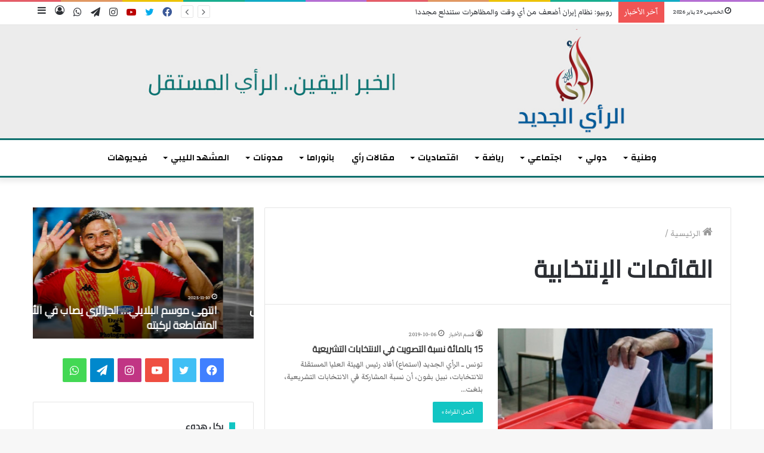

--- FILE ---
content_type: text/html; charset=UTF-8
request_url: https://www.rayaljadid.com/tag/%D8%A7%D9%84%D9%82%D8%A7%D8%A6%D9%85%D8%A7%D8%AA-%D8%A7%D9%84%D8%A5%D9%86%D8%AA%D8%AE%D8%A7%D8%A8%D9%8A%D8%A9/
body_size: 22462
content:
<!DOCTYPE html>
<html dir="rtl" lang="ar" prefix="og: https://ogp.me/ns# fb: http://ogp.me/ns/fb#" class="" data-skin="light">
<head>
	<meta charset="UTF-8" />
	<link rel="profile" href="http://gmpg.org/xfn/11" />
		<title>القائمات الإنتخابية | الرأي الجديد</title>
	<style>img:is([sizes="auto" i], [sizes^="auto," i]) { contain-intrinsic-size: 3000px 1500px }</style>
	
		<!-- All in One SEO 4.8.7.2 - aioseo.com -->
	<meta name="robots" content="noindex, max-image-preview:large" />
	<meta name="google-site-verification" content="iDJuGGD0zaj0UfxEv-R7r6pCZv2bBGoXHmuzYLKryeQ" />
	<link rel="canonical" href="https://www.rayaljadid.com/tag/%d8%a7%d9%84%d9%82%d8%a7%d8%a6%d9%85%d8%a7%d8%aa-%d8%a7%d9%84%d8%a5%d9%86%d8%aa%d8%ae%d8%a7%d8%a8%d9%8a%d8%a9/" />
	<meta name="generator" content="All in One SEO (AIOSEO) 4.8.7.2" />
		<script type="application/ld+json" class="aioseo-schema">
			{"@context":"https:\/\/schema.org","@graph":[{"@type":"BreadcrumbList","@id":"https:\/\/www.rayaljadid.com\/tag\/%D8%A7%D9%84%D9%82%D8%A7%D8%A6%D9%85%D8%A7%D8%AA-%D8%A7%D9%84%D8%A5%D9%86%D8%AA%D8%AE%D8%A7%D8%A8%D9%8A%D8%A9\/#breadcrumblist","itemListElement":[{"@type":"ListItem","@id":"https:\/\/www.rayaljadid.com#listItem","position":1,"name":"\u0627\u0644\u0631\u0626\u064a\u0633\u064a\u0629","item":"https:\/\/www.rayaljadid.com","nextItem":{"@type":"ListItem","@id":"https:\/\/www.rayaljadid.com\/tag\/%d8%a7%d9%84%d9%82%d8%a7%d8%a6%d9%85%d8%a7%d8%aa-%d8%a7%d9%84%d8%a5%d9%86%d8%aa%d8%ae%d8%a7%d8%a8%d9%8a%d8%a9\/#listItem","name":"\u0627\u0644\u0642\u0627\u0626\u0645\u0627\u062a \u0627\u0644\u0625\u0646\u062a\u062e\u0627\u0628\u064a\u0629"}},{"@type":"ListItem","@id":"https:\/\/www.rayaljadid.com\/tag\/%d8%a7%d9%84%d9%82%d8%a7%d8%a6%d9%85%d8%a7%d8%aa-%d8%a7%d9%84%d8%a5%d9%86%d8%aa%d8%ae%d8%a7%d8%a8%d9%8a%d8%a9\/#listItem","position":2,"name":"\u0627\u0644\u0642\u0627\u0626\u0645\u0627\u062a \u0627\u0644\u0625\u0646\u062a\u062e\u0627\u0628\u064a\u0629","previousItem":{"@type":"ListItem","@id":"https:\/\/www.rayaljadid.com#listItem","name":"\u0627\u0644\u0631\u0626\u064a\u0633\u064a\u0629"}}]},{"@type":"CollectionPage","@id":"https:\/\/www.rayaljadid.com\/tag\/%D8%A7%D9%84%D9%82%D8%A7%D8%A6%D9%85%D8%A7%D8%AA-%D8%A7%D9%84%D8%A5%D9%86%D8%AA%D8%AE%D8%A7%D8%A8%D9%8A%D8%A9\/#collectionpage","url":"https:\/\/www.rayaljadid.com\/tag\/%D8%A7%D9%84%D9%82%D8%A7%D8%A6%D9%85%D8%A7%D8%AA-%D8%A7%D9%84%D8%A5%D9%86%D8%AA%D8%AE%D8%A7%D8%A8%D9%8A%D8%A9\/","name":"\u0627\u0644\u0642\u0627\u0626\u0645\u0627\u062a \u0627\u0644\u0625\u0646\u062a\u062e\u0627\u0628\u064a\u0629 | \u0627\u0644\u0631\u0623\u064a \u0627\u0644\u062c\u062f\u064a\u062f","inLanguage":"ar","isPartOf":{"@id":"https:\/\/www.rayaljadid.com\/#website"},"breadcrumb":{"@id":"https:\/\/www.rayaljadid.com\/tag\/%D8%A7%D9%84%D9%82%D8%A7%D8%A6%D9%85%D8%A7%D8%AA-%D8%A7%D9%84%D8%A5%D9%86%D8%AA%D8%AE%D8%A7%D8%A8%D9%8A%D8%A9\/#breadcrumblist"}},{"@type":"Organization","@id":"https:\/\/www.rayaljadid.com\/#organization","name":"\u0627\u0644\u0631\u0623\u064a \u0627\u0644\u062c\u062f\u064a\u062f","description":"\u0645\u0648\u0642\u0639 \u0625\u062e\u0628\u0627\u0631\u064a","url":"https:\/\/www.rayaljadid.com\/","telephone":"+21652193337","logo":{"@type":"ImageObject","url":"https:\/\/www.rayaljadid.com\/wp-content\/uploads\/2025\/02\/Design-sans-titre.png","@id":"https:\/\/www.rayaljadid.com\/tag\/%D8%A7%D9%84%D9%82%D8%A7%D8%A6%D9%85%D8%A7%D8%AA-%D8%A7%D9%84%D8%A5%D9%86%D8%AA%D8%AE%D8%A7%D8%A8%D9%8A%D8%A9\/#organizationLogo","width":1235,"height":930},"image":{"@id":"https:\/\/www.rayaljadid.com\/tag\/%D8%A7%D9%84%D9%82%D8%A7%D8%A6%D9%85%D8%A7%D8%AA-%D8%A7%D9%84%D8%A5%D9%86%D8%AA%D8%AE%D8%A7%D8%A8%D9%8A%D8%A9\/#organizationLogo"},"sameAs":["https:\/\/x.com\/rayaljadid1","https:\/\/www.instagram.com\/arayaljadid?fbclid=IwY2xjawIdhyRleHRuA2FlbQIxMAABHRg0Yl48Cw-CdhZaePNFuGKaSiiW9eZPEy0D8ub1DX7CEpW1w1hGAMOoyg_aem_M8wwEYh2-J9Qm3womAPzAw","https:\/\/www.youtube.com\/@-2"]},{"@type":"WebSite","@id":"https:\/\/www.rayaljadid.com\/#website","url":"https:\/\/www.rayaljadid.com\/","name":"\u0627\u0644\u0631\u0623\u064a \u0627\u0644\u062c\u062f\u064a\u062f","description":"\u0645\u0648\u0642\u0639 \u0625\u062e\u0628\u0627\u0631\u064a","inLanguage":"ar","publisher":{"@id":"https:\/\/www.rayaljadid.com\/#organization"}}]}
		</script>
		<!-- All in One SEO -->

<link rel="alternate" type="application/rss+xml" title="الرأي الجديد &laquo; الخلاصة" href="https://www.rayaljadid.com/feed/" />
<link rel="alternate" type="application/rss+xml" title="الرأي الجديد &laquo; خلاصة التعليقات" href="https://www.rayaljadid.com/comments/feed/" />
<link rel="alternate" type="application/rss+xml" title="الرأي الجديد &laquo; القائمات الإنتخابية خلاصة الوسوم" href="https://www.rayaljadid.com/tag/%d8%a7%d9%84%d9%82%d8%a7%d8%a6%d9%85%d8%a7%d8%aa-%d8%a7%d9%84%d8%a5%d9%86%d8%aa%d8%ae%d8%a7%d8%a8%d9%8a%d8%a9/feed/" />
<script type="text/javascript">
/* <![CDATA[ */
window._wpemojiSettings = {"baseUrl":"https:\/\/s.w.org\/images\/core\/emoji\/15.0.3\/72x72\/","ext":".png","svgUrl":"https:\/\/s.w.org\/images\/core\/emoji\/15.0.3\/svg\/","svgExt":".svg","source":{"concatemoji":"https:\/\/www.rayaljadid.com\/wp-includes\/js\/wp-emoji-release.min.js?ver=6.7.4"}};
/*! This file is auto-generated */
!function(i,n){var o,s,e;function c(e){try{var t={supportTests:e,timestamp:(new Date).valueOf()};sessionStorage.setItem(o,JSON.stringify(t))}catch(e){}}function p(e,t,n){e.clearRect(0,0,e.canvas.width,e.canvas.height),e.fillText(t,0,0);var t=new Uint32Array(e.getImageData(0,0,e.canvas.width,e.canvas.height).data),r=(e.clearRect(0,0,e.canvas.width,e.canvas.height),e.fillText(n,0,0),new Uint32Array(e.getImageData(0,0,e.canvas.width,e.canvas.height).data));return t.every(function(e,t){return e===r[t]})}function u(e,t,n){switch(t){case"flag":return n(e,"\ud83c\udff3\ufe0f\u200d\u26a7\ufe0f","\ud83c\udff3\ufe0f\u200b\u26a7\ufe0f")?!1:!n(e,"\ud83c\uddfa\ud83c\uddf3","\ud83c\uddfa\u200b\ud83c\uddf3")&&!n(e,"\ud83c\udff4\udb40\udc67\udb40\udc62\udb40\udc65\udb40\udc6e\udb40\udc67\udb40\udc7f","\ud83c\udff4\u200b\udb40\udc67\u200b\udb40\udc62\u200b\udb40\udc65\u200b\udb40\udc6e\u200b\udb40\udc67\u200b\udb40\udc7f");case"emoji":return!n(e,"\ud83d\udc26\u200d\u2b1b","\ud83d\udc26\u200b\u2b1b")}return!1}function f(e,t,n){var r="undefined"!=typeof WorkerGlobalScope&&self instanceof WorkerGlobalScope?new OffscreenCanvas(300,150):i.createElement("canvas"),a=r.getContext("2d",{willReadFrequently:!0}),o=(a.textBaseline="top",a.font="600 32px Arial",{});return e.forEach(function(e){o[e]=t(a,e,n)}),o}function t(e){var t=i.createElement("script");t.src=e,t.defer=!0,i.head.appendChild(t)}"undefined"!=typeof Promise&&(o="wpEmojiSettingsSupports",s=["flag","emoji"],n.supports={everything:!0,everythingExceptFlag:!0},e=new Promise(function(e){i.addEventListener("DOMContentLoaded",e,{once:!0})}),new Promise(function(t){var n=function(){try{var e=JSON.parse(sessionStorage.getItem(o));if("object"==typeof e&&"number"==typeof e.timestamp&&(new Date).valueOf()<e.timestamp+604800&&"object"==typeof e.supportTests)return e.supportTests}catch(e){}return null}();if(!n){if("undefined"!=typeof Worker&&"undefined"!=typeof OffscreenCanvas&&"undefined"!=typeof URL&&URL.createObjectURL&&"undefined"!=typeof Blob)try{var e="postMessage("+f.toString()+"("+[JSON.stringify(s),u.toString(),p.toString()].join(",")+"));",r=new Blob([e],{type:"text/javascript"}),a=new Worker(URL.createObjectURL(r),{name:"wpTestEmojiSupports"});return void(a.onmessage=function(e){c(n=e.data),a.terminate(),t(n)})}catch(e){}c(n=f(s,u,p))}t(n)}).then(function(e){for(var t in e)n.supports[t]=e[t],n.supports.everything=n.supports.everything&&n.supports[t],"flag"!==t&&(n.supports.everythingExceptFlag=n.supports.everythingExceptFlag&&n.supports[t]);n.supports.everythingExceptFlag=n.supports.everythingExceptFlag&&!n.supports.flag,n.DOMReady=!1,n.readyCallback=function(){n.DOMReady=!0}}).then(function(){return e}).then(function(){var e;n.supports.everything||(n.readyCallback(),(e=n.source||{}).concatemoji?t(e.concatemoji):e.wpemoji&&e.twemoji&&(t(e.twemoji),t(e.wpemoji)))}))}((window,document),window._wpemojiSettings);
/* ]]> */
</script>
<style id='wp-emoji-styles-inline-css' type='text/css'>

	img.wp-smiley, img.emoji {
		display: inline !important;
		border: none !important;
		box-shadow: none !important;
		height: 1em !important;
		width: 1em !important;
		margin: 0 0.07em !important;
		vertical-align: -0.1em !important;
		background: none !important;
		padding: 0 !important;
	}
</style>
<link rel='stylesheet' id='mpp_gutenberg-css' href='https://www.rayaljadid.com/wp-content/plugins/metronet-profile-picture/dist/blocks.style.build.css?ver=2.6.0' type='text/css' media='all' />
<link rel='stylesheet' id='tie-css-base-css' href='https://www.rayaljadid.com/wp-content/themes/jannah_5.5/assets/css/base.min.css?ver=5.4.9' type='text/css' media='all' />
<link rel='stylesheet' id='tie-css-styles-css' href='https://www.rayaljadid.com/wp-content/themes/jannah_5.5/assets/css/style.min.css?ver=5.4.9' type='text/css' media='all' />
<link rel='stylesheet' id='tie-css-widgets-css' href='https://www.rayaljadid.com/wp-content/themes/jannah_5.5/assets/css/widgets.min.css?ver=5.4.9' type='text/css' media='all' />
<link rel='stylesheet' id='tie-css-helpers-css' href='https://www.rayaljadid.com/wp-content/themes/jannah_5.5/assets/css/helpers.min.css?ver=5.4.9' type='text/css' media='all' />
<link rel='stylesheet' id='tie-fontawesome5-css' href='https://www.rayaljadid.com/wp-content/themes/jannah_5.5/assets/css/fontawesome.css?ver=5.4.9' type='text/css' media='all' />
<link rel='stylesheet' id='tie-css-ilightbox-css' href='https://www.rayaljadid.com/wp-content/themes/jannah_5.5/assets/ilightbox/dark-skin/skin.css?ver=5.4.9' type='text/css' media='all' />
<link rel='stylesheet' id='tie-css-shortcodes-css' href='https://www.rayaljadid.com/wp-content/themes/jannah_5.5/assets/css/plugins/shortcodes.min.css?ver=5.4.9' type='text/css' media='all' />
<style id='tie-css-shortcodes-inline-css' type='text/css'>
@font-face {font-family: 'helvetica-bb';font-display: swap;src: url('https://www.rayaljadid.com/fonts/helvetica-neue-lt-arabic-75-bold.eot');src: url('https://www.rayaljadid.com/fonts/helvetica-neue-lt-arabic-75-bold.eot?#iefix') format('embedded-opentype'),url('https://www.rayaljadid.com/fonts/helveticaneuelt-arabic-55-roman.woff2') format('woff2'),url('https://www.rayaljadid.com/fonts/helveticaneuelt-arabic-55-roman.woff') format('woff'),url('https://www.rayaljadid.com/fonts/helvetica-neue-lt-arabic-75-bold.ttf') format('truetype');}.wf-active body{font-family: 'Markazi Text';}.wf-active .logo-text,.wf-active h1,.wf-active h2,.wf-active h3,.wf-active h4,.wf-active h5,.wf-active h6,.wf-active .the-subtitle{font-family: 'Cairo';}.wf-active #main-nav .main-menu > ul > li > a{font-family: 'Changa';}blockquote p{font-family: 'helvetica-bb';}body{font-size: 16px;}#main-nav .main-menu > ul > li > a{font-size: 15px;font-weight: 600;text-transform: uppercase;}.breaking .breaking-title{font-size: 17px;}#breadcrumb{font-size: 18px;}.entry-header h1.entry-title{font-size: 24px;}#the-post .entry-content,#the-post .entry-content p{font-size: 20px;}#tie-wrapper .mag-box-title h3{font-weight: 600;}#tie-wrapper .media-page-layout .thumb-title,#tie-wrapper .mag-box.full-width-img-news-box .posts-items>li .post-title,#tie-wrapper .miscellaneous-box .posts-items>li:first-child .post-title,#tie-wrapper .big-thumb-left-box .posts-items li:first-child .post-title{font-size: 15px;}#tie-wrapper .mag-box.wide-post-box .posts-items>li:nth-child(n) .post-title,#tie-wrapper .mag-box.big-post-left-box li:first-child .post-title,#tie-wrapper .mag-box.big-post-top-box li:first-child .post-title,#tie-wrapper .mag-box.half-box li:first-child .post-title,#tie-wrapper .mag-box.big-posts-box .posts-items>li:nth-child(n) .post-title,#tie-wrapper .mag-box.mini-posts-box .posts-items>li:nth-child(n) .post-title,#tie-wrapper .mag-box.latest-poroducts-box .products .product h2{font-size: 15px;}#tie-wrapper .mag-box.big-post-left-box li:not(:first-child) .post-title,#tie-wrapper .mag-box.big-post-top-box li:not(:first-child) .post-title,#tie-wrapper .mag-box.half-box li:not(:first-child) .post-title,#tie-wrapper .mag-box.big-thumb-left-box li:not(:first-child) .post-title,#tie-wrapper .mag-box.scrolling-box .slide .post-title,#tie-wrapper .mag-box.miscellaneous-box li:not(:first-child) .post-title{font-size: 15px;font-weight: 500;}@media (min-width: 992px){.full-width .fullwidth-slider-wrapper .thumb-overlay .thumb-content .thumb-title,.full-width .wide-next-prev-slider-wrapper .thumb-overlay .thumb-content .thumb-title,.full-width .wide-slider-with-navfor-wrapper .thumb-overlay .thumb-content .thumb-title,.full-width .boxed-slider-wrapper .thumb-overlay .thumb-title{font-size: 24px;}}@media (min-width: 992px){.has-sidebar .fullwidth-slider-wrapper .thumb-overlay .thumb-content .thumb-title,.has-sidebar .wide-next-prev-slider-wrapper .thumb-overlay .thumb-content .thumb-title,.has-sidebar .wide-slider-with-navfor-wrapper .thumb-overlay .thumb-content .thumb-title,.has-sidebar .boxed-slider-wrapper .thumb-overlay .thumb-title{font-size: 24px;}}@media (min-width: 768px){#tie-wrapper .main-slider.grid-3-slides .slide .grid-item:nth-child(1) .thumb-title,#tie-wrapper .main-slider.grid-5-first-big .slide .grid-item:nth-child(1) .thumb-title,#tie-wrapper .main-slider.grid-5-big-centerd .slide .grid-item:nth-child(1) .thumb-title,#tie-wrapper .main-slider.grid-4-big-first-half-second .slide .grid-item:nth-child(1) .thumb-title,#tie-wrapper .main-slider.grid-2-big .thumb-overlay .thumb-title,#tie-wrapper .wide-slider-three-slids-wrapper .thumb-title{font-size: 24px;}}@media (min-width: 768px){#tie-wrapper .boxed-slider-three-slides-wrapper .slide .thumb-title,#tie-wrapper .grid-3-slides .slide .grid-item:nth-child(n+2) .thumb-title,#tie-wrapper .grid-5-first-big .slide .grid-item:nth-child(n+2) .thumb-title,#tie-wrapper .grid-5-big-centerd .slide .grid-item:nth-child(n+2) .thumb-title,#tie-wrapper .grid-4-big-first-half-second .slide .grid-item:nth-child(n+2) .thumb-title,#tie-wrapper .grid-5-in-rows .grid-item:nth-child(n) .thumb-overlay .thumb-title,#tie-wrapper .main-slider.grid-4-slides .thumb-overlay .thumb-title,#tie-wrapper .grid-6-slides .thumb-overlay .thumb-title,#tie-wrapper .boxed-four-taller-slider .slide .thumb-title{font-size: 24px;}}.brand-title,a:hover,.tie-popup-search-submit,#logo.text-logo a,.theme-header nav .components #search-submit:hover,.theme-header .header-nav .components > li:hover > a,.theme-header .header-nav .components li a:hover,.main-menu ul.cats-vertical li a.is-active,.main-menu ul.cats-vertical li a:hover,.main-nav li.mega-menu .post-meta a:hover,.main-nav li.mega-menu .post-box-title a:hover,.search-in-main-nav.autocomplete-suggestions a:hover,#main-nav .menu ul:not(.cats-horizontal) li:hover > a,#main-nav .menu ul li.current-menu-item:not(.mega-link-column) > a,.top-nav .menu li:hover > a,.top-nav .menu > .tie-current-menu > a,.search-in-top-nav.autocomplete-suggestions .post-title a:hover,div.mag-box .mag-box-options .mag-box-filter-links a.active,.mag-box-filter-links .flexMenu-viewMore:hover > a,.stars-rating-active,body .tabs.tabs .active > a,.video-play-icon,.spinner-circle:after,#go-to-content:hover,.comment-list .comment-author .fn,.commentlist .comment-author .fn,blockquote::before,blockquote cite,blockquote.quote-simple p,.multiple-post-pages a:hover,#story-index li .is-current,.latest-tweets-widget .twitter-icon-wrap span,.wide-slider-nav-wrapper .slide,.wide-next-prev-slider-wrapper .tie-slider-nav li:hover span,.review-final-score h3,#mobile-menu-icon:hover .menu-text,body .entry a,.dark-skin body .entry a,.entry .post-bottom-meta a:hover,.comment-list .comment-content a,q a,blockquote a,.widget.tie-weather-widget .icon-basecloud-bg:after,.site-footer a:hover,.site-footer .stars-rating-active,.site-footer .twitter-icon-wrap span,.site-info a:hover{color: #12c5c3;}#instagram-link a:hover{color: #12c5c3 !important;border-color: #12c5c3 !important;}[type='submit'],.button,.generic-button a,.generic-button button,.theme-header .header-nav .comp-sub-menu a.button.guest-btn:hover,.theme-header .header-nav .comp-sub-menu a.checkout-button,nav.main-nav .menu > li.tie-current-menu > a,nav.main-nav .menu > li:hover > a,.main-menu .mega-links-head:after,.main-nav .mega-menu.mega-cat .cats-horizontal li a.is-active,#mobile-menu-icon:hover .nav-icon,#mobile-menu-icon:hover .nav-icon:before,#mobile-menu-icon:hover .nav-icon:after,.search-in-main-nav.autocomplete-suggestions a.button,.search-in-top-nav.autocomplete-suggestions a.button,.spinner > div,.post-cat,.pages-numbers li.current span,.multiple-post-pages > span,#tie-wrapper .mejs-container .mejs-controls,.mag-box-filter-links a:hover,.slider-arrow-nav a:not(.pagination-disabled):hover,.comment-list .reply a:hover,.commentlist .reply a:hover,#reading-position-indicator,#story-index-icon,.videos-block .playlist-title,.review-percentage .review-item span span,.tie-slick-dots li.slick-active button,.tie-slick-dots li button:hover,.digital-rating-static,.timeline-widget li a:hover .date:before,#wp-calendar #today,.posts-list-counter li.widget-post-list:before,.cat-counter a + span,.tie-slider-nav li span:hover,.fullwidth-area .widget_tag_cloud .tagcloud a:hover,.magazine2:not(.block-head-4) .dark-widgetized-area ul.tabs a:hover,.magazine2:not(.block-head-4) .dark-widgetized-area ul.tabs .active a,.magazine1 .dark-widgetized-area ul.tabs a:hover,.magazine1 .dark-widgetized-area ul.tabs .active a,.block-head-4.magazine2 .dark-widgetized-area .tabs.tabs .active a,.block-head-4.magazine2 .dark-widgetized-area .tabs > .active a:before,.block-head-4.magazine2 .dark-widgetized-area .tabs > .active a:after,.demo_store,.demo #logo:after,.demo #sticky-logo:after,.widget.tie-weather-widget,span.video-close-btn:hover,#go-to-top,.latest-tweets-widget .slider-links .button:not(:hover){background-color: #12c5c3;color: #FFFFFF;}.tie-weather-widget .widget-title .the-subtitle,.block-head-4.magazine2 #footer .tabs .active a:hover{color: #FFFFFF;}pre,code,.pages-numbers li.current span,.theme-header .header-nav .comp-sub-menu a.button.guest-btn:hover,.multiple-post-pages > span,.post-content-slideshow .tie-slider-nav li span:hover,#tie-body .tie-slider-nav li > span:hover,.slider-arrow-nav a:not(.pagination-disabled):hover,.main-nav .mega-menu.mega-cat .cats-horizontal li a.is-active,.main-nav .mega-menu.mega-cat .cats-horizontal li a:hover,.main-menu .menu > li > .menu-sub-content{border-color: #12c5c3;}.main-menu .menu > li.tie-current-menu{border-bottom-color: #12c5c3;}.top-nav .menu li.tie-current-menu > a:before,.top-nav .menu li.menu-item-has-children:hover > a:before{border-top-color: #12c5c3;}.main-nav .main-menu .menu > li.tie-current-menu > a:before,.main-nav .main-menu .menu > li:hover > a:before{border-top-color: #FFFFFF;}header.main-nav-light .main-nav .menu-item-has-children li:hover > a:before,header.main-nav-light .main-nav .mega-menu li:hover > a:before{border-left-color: #12c5c3;}.rtl header.main-nav-light .main-nav .menu-item-has-children li:hover > a:before,.rtl header.main-nav-light .main-nav .mega-menu li:hover > a:before{border-right-color: #12c5c3;border-left-color: transparent;}.top-nav ul.menu li .menu-item-has-children:hover > a:before{border-top-color: transparent;border-left-color: #12c5c3;}.rtl .top-nav ul.menu li .menu-item-has-children:hover > a:before{border-left-color: transparent;border-right-color: #12c5c3;}::-moz-selection{background-color: #12c5c3;color: #FFFFFF;}::selection{background-color: #12c5c3;color: #FFFFFF;}circle.circle_bar{stroke: #12c5c3;}#reading-position-indicator{box-shadow: 0 0 10px rgba( 18,197,195,0.7);}#logo.text-logo a:hover,body .entry a:hover,.dark-skin body .entry a:hover,.comment-list .comment-content a:hover,.block-head-4.magazine2 .site-footer .tabs li a:hover,q a:hover,blockquote a:hover{color: #009391;}.button:hover,input[type='submit']:hover,.generic-button a:hover,.generic-button button:hover,a.post-cat:hover,.site-footer .button:hover,.site-footer [type='submit']:hover,.search-in-main-nav.autocomplete-suggestions a.button:hover,.search-in-top-nav.autocomplete-suggestions a.button:hover,.theme-header .header-nav .comp-sub-menu a.checkout-button:hover{background-color: #009391;color: #FFFFFF;}.theme-header .header-nav .comp-sub-menu a.checkout-button:not(:hover),body .entry a.button{color: #FFFFFF;}#story-index.is-compact .story-index-content{background-color: #12c5c3;}#story-index.is-compact .story-index-content a,#story-index.is-compact .story-index-content .is-current{color: #FFFFFF;}#tie-body .the-global-title:before,#tie-body .comment-reply-title:before,#tie-body .related.products > h2:before,#tie-body .up-sells > h2:before,#tie-body .cross-sells > h2:before,#tie-body .cart_totals > h2:before,#tie-body .bbp-form legend:before{background-color: #12c5c3;}.brand-title,a:hover,.tie-popup-search-submit,#logo.text-logo a,.theme-header nav .components #search-submit:hover,.theme-header .header-nav .components > li:hover > a,.theme-header .header-nav .components li a:hover,.main-menu ul.cats-vertical li a.is-active,.main-menu ul.cats-vertical li a:hover,.main-nav li.mega-menu .post-meta a:hover,.main-nav li.mega-menu .post-box-title a:hover,.search-in-main-nav.autocomplete-suggestions a:hover,#main-nav .menu ul:not(.cats-horizontal) li:hover > a,#main-nav .menu ul li.current-menu-item:not(.mega-link-column) > a,.top-nav .menu li:hover > a,.top-nav .menu > .tie-current-menu > a,.search-in-top-nav.autocomplete-suggestions .post-title a:hover,div.mag-box .mag-box-options .mag-box-filter-links a.active,.mag-box-filter-links .flexMenu-viewMore:hover > a,.stars-rating-active,body .tabs.tabs .active > a,.video-play-icon,.spinner-circle:after,#go-to-content:hover,.comment-list .comment-author .fn,.commentlist .comment-author .fn,blockquote::before,blockquote cite,blockquote.quote-simple p,.multiple-post-pages a:hover,#story-index li .is-current,.latest-tweets-widget .twitter-icon-wrap span,.wide-slider-nav-wrapper .slide,.wide-next-prev-slider-wrapper .tie-slider-nav li:hover span,.review-final-score h3,#mobile-menu-icon:hover .menu-text,body .entry a,.dark-skin body .entry a,.entry .post-bottom-meta a:hover,.comment-list .comment-content a,q a,blockquote a,.widget.tie-weather-widget .icon-basecloud-bg:after,.site-footer a:hover,.site-footer .stars-rating-active,.site-footer .twitter-icon-wrap span,.site-info a:hover{color: #12c5c3;}#instagram-link a:hover{color: #12c5c3 !important;border-color: #12c5c3 !important;}[type='submit'],.button,.generic-button a,.generic-button button,.theme-header .header-nav .comp-sub-menu a.button.guest-btn:hover,.theme-header .header-nav .comp-sub-menu a.checkout-button,nav.main-nav .menu > li.tie-current-menu > a,nav.main-nav .menu > li:hover > a,.main-menu .mega-links-head:after,.main-nav .mega-menu.mega-cat .cats-horizontal li a.is-active,#mobile-menu-icon:hover .nav-icon,#mobile-menu-icon:hover .nav-icon:before,#mobile-menu-icon:hover .nav-icon:after,.search-in-main-nav.autocomplete-suggestions a.button,.search-in-top-nav.autocomplete-suggestions a.button,.spinner > div,.post-cat,.pages-numbers li.current span,.multiple-post-pages > span,#tie-wrapper .mejs-container .mejs-controls,.mag-box-filter-links a:hover,.slider-arrow-nav a:not(.pagination-disabled):hover,.comment-list .reply a:hover,.commentlist .reply a:hover,#reading-position-indicator,#story-index-icon,.videos-block .playlist-title,.review-percentage .review-item span span,.tie-slick-dots li.slick-active button,.tie-slick-dots li button:hover,.digital-rating-static,.timeline-widget li a:hover .date:before,#wp-calendar #today,.posts-list-counter li.widget-post-list:before,.cat-counter a + span,.tie-slider-nav li span:hover,.fullwidth-area .widget_tag_cloud .tagcloud a:hover,.magazine2:not(.block-head-4) .dark-widgetized-area ul.tabs a:hover,.magazine2:not(.block-head-4) .dark-widgetized-area ul.tabs .active a,.magazine1 .dark-widgetized-area ul.tabs a:hover,.magazine1 .dark-widgetized-area ul.tabs .active a,.block-head-4.magazine2 .dark-widgetized-area .tabs.tabs .active a,.block-head-4.magazine2 .dark-widgetized-area .tabs > .active a:before,.block-head-4.magazine2 .dark-widgetized-area .tabs > .active a:after,.demo_store,.demo #logo:after,.demo #sticky-logo:after,.widget.tie-weather-widget,span.video-close-btn:hover,#go-to-top,.latest-tweets-widget .slider-links .button:not(:hover){background-color: #12c5c3;color: #FFFFFF;}.tie-weather-widget .widget-title .the-subtitle,.block-head-4.magazine2 #footer .tabs .active a:hover{color: #FFFFFF;}pre,code,.pages-numbers li.current span,.theme-header .header-nav .comp-sub-menu a.button.guest-btn:hover,.multiple-post-pages > span,.post-content-slideshow .tie-slider-nav li span:hover,#tie-body .tie-slider-nav li > span:hover,.slider-arrow-nav a:not(.pagination-disabled):hover,.main-nav .mega-menu.mega-cat .cats-horizontal li a.is-active,.main-nav .mega-menu.mega-cat .cats-horizontal li a:hover,.main-menu .menu > li > .menu-sub-content{border-color: #12c5c3;}.main-menu .menu > li.tie-current-menu{border-bottom-color: #12c5c3;}.top-nav .menu li.tie-current-menu > a:before,.top-nav .menu li.menu-item-has-children:hover > a:before{border-top-color: #12c5c3;}.main-nav .main-menu .menu > li.tie-current-menu > a:before,.main-nav .main-menu .menu > li:hover > a:before{border-top-color: #FFFFFF;}header.main-nav-light .main-nav .menu-item-has-children li:hover > a:before,header.main-nav-light .main-nav .mega-menu li:hover > a:before{border-left-color: #12c5c3;}.rtl header.main-nav-light .main-nav .menu-item-has-children li:hover > a:before,.rtl header.main-nav-light .main-nav .mega-menu li:hover > a:before{border-right-color: #12c5c3;border-left-color: transparent;}.top-nav ul.menu li .menu-item-has-children:hover > a:before{border-top-color: transparent;border-left-color: #12c5c3;}.rtl .top-nav ul.menu li .menu-item-has-children:hover > a:before{border-left-color: transparent;border-right-color: #12c5c3;}::-moz-selection{background-color: #12c5c3;color: #FFFFFF;}::selection{background-color: #12c5c3;color: #FFFFFF;}circle.circle_bar{stroke: #12c5c3;}#reading-position-indicator{box-shadow: 0 0 10px rgba( 18,197,195,0.7);}#logo.text-logo a:hover,body .entry a:hover,.dark-skin body .entry a:hover,.comment-list .comment-content a:hover,.block-head-4.magazine2 .site-footer .tabs li a:hover,q a:hover,blockquote a:hover{color: #009391;}.button:hover,input[type='submit']:hover,.generic-button a:hover,.generic-button button:hover,a.post-cat:hover,.site-footer .button:hover,.site-footer [type='submit']:hover,.search-in-main-nav.autocomplete-suggestions a.button:hover,.search-in-top-nav.autocomplete-suggestions a.button:hover,.theme-header .header-nav .comp-sub-menu a.checkout-button:hover{background-color: #009391;color: #FFFFFF;}.theme-header .header-nav .comp-sub-menu a.checkout-button:not(:hover),body .entry a.button{color: #FFFFFF;}#story-index.is-compact .story-index-content{background-color: #12c5c3;}#story-index.is-compact .story-index-content a,#story-index.is-compact .story-index-content .is-current{color: #FFFFFF;}#tie-body .the-global-title:before,#tie-body .comment-reply-title:before,#tie-body .related.products > h2:before,#tie-body .up-sells > h2:before,#tie-body .cross-sells > h2:before,#tie-body .cart_totals > h2:before,#tie-body .bbp-form legend:before{background-color: #12c5c3;}#main-nav,#main-nav .menu-sub-content,#main-nav .comp-sub-menu,#main-nav .guest-btn:not(:hover),#main-nav ul.cats-vertical li a.is-active,#main-nav ul.cats-vertical li a:hover.search-in-main-nav.autocomplete-suggestions{background-color: #ffffff;}#main-nav{border-width: 0;}#theme-header #main-nav:not(.fixed-nav){bottom: 0;}#main-nav .icon-basecloud-bg:after{color: #ffffff;}#main-nav *,.search-in-main-nav.autocomplete-suggestions{border-color: rgba(0,0,0,0.07);}.main-nav-boxed #main-nav .main-menu-wrapper{border-width: 0;}#main-nav .menu li.menu-item-has-children > a:before,#main-nav .main-menu .mega-menu > a:before{border-top-color: #0a0a0a;}#main-nav .menu li .menu-item-has-children > a:before,#main-nav .mega-menu .menu-item-has-children > a:before{border-top-color: transparent;border-left-color: #0a0a0a;}.rtl #main-nav .menu li .menu-item-has-children > a:before,.rtl #main-nav .mega-menu .menu-item-has-children > a:before{border-left-color: transparent;border-right-color: #0a0a0a;}#main-nav a:not(:hover),#main-nav a.social-link:not(:hover) span,#main-nav .dropdown-social-icons li a span,.search-in-main-nav.autocomplete-suggestions a{color: #0a0a0a;}#theme-header:not(.main-nav-boxed) #main-nav,.main-nav-boxed .main-menu-wrapper{border-top-color:#0f706e !important;border-top-width:3px !important;border-bottom-color:#0f706e !important;border-bottom-width:3px !important;border-right: 0 none;border-left : 0 none;}.main-nav-boxed #main-nav.fixed-nav{box-shadow: none;}#main-nav,#main-nav input,#main-nav #search-submit,#main-nav .fa-spinner,#main-nav .comp-sub-menu,#main-nav .tie-weather-widget{color: #0a0a0a;}#main-nav input::-moz-placeholder{color: #0a0a0a;}#main-nav input:-moz-placeholder{color: #0a0a0a;}#main-nav input:-ms-input-placeholder{color: #0a0a0a;}#main-nav input::-webkit-input-placeholder{color: #0a0a0a;}#main-nav .mega-menu .post-meta,#main-nav .mega-menu .post-meta a,.search-in-main-nav.autocomplete-suggestions .post-meta{color: rgba(10,10,10,0.6);}#main-nav .weather-icon .icon-cloud,#main-nav .weather-icon .icon-basecloud-bg,#main-nav .weather-icon .icon-cloud-behind{color: #0a0a0a !important;}#tie-wrapper #theme-header{background-color: #ececec;}#logo.text-logo a,#logo.text-logo a:hover{color: #000000;}@media (max-width: 991px){#tie-wrapper #theme-header .logo-container.fixed-nav{background-color: rgba(236,236,236,0.95);}}@media (max-width: 991px){#tie-wrapper #theme-header .logo-container{background-color: #ececec;}}#footer{background-color: #107674;}#site-info{background-color: #23252f;}#footer .posts-list-counter .posts-list-items li.widget-post-list:before{border-color: #107674;}#footer .timeline-widget a .date:before{border-color: rgba(16,118,116,0.8);}#footer .footer-boxed-widget-area,#footer textarea,#footer input:not([type=submit]),#footer select,#footer code,#footer kbd,#footer pre,#footer samp,#footer .show-more-button,#footer .slider-links .tie-slider-nav span,#footer #wp-calendar,#footer #wp-calendar tbody td,#footer #wp-calendar thead th,#footer .widget.buddypress .item-options a{border-color: rgba(255,255,255,0.1);}#footer .social-statistics-widget .white-bg li.social-icons-item a,#footer .widget_tag_cloud .tagcloud a,#footer .latest-tweets-widget .slider-links .tie-slider-nav span,#footer .widget_layered_nav_filters a{border-color: rgba(255,255,255,0.1);}#footer .social-statistics-widget .white-bg li:before{background: rgba(255,255,255,0.1);}.site-footer #wp-calendar tbody td{background: rgba(255,255,255,0.02);}#footer .white-bg .social-icons-item a span.followers span,#footer .circle-three-cols .social-icons-item a .followers-num,#footer .circle-three-cols .social-icons-item a .followers-name{color: rgba(255,255,255,0.8);}#footer .timeline-widget ul:before,#footer .timeline-widget a:not(:hover) .date:before{background-color: #005856;}.site-footer.dark-skin a:not(:hover){color: #cde2f4;}.tie-cat-5,.tie-cat-item-5 > span{background-color:#60c782 !important;color:#FFFFFF !important;}.tie-cat-5:after{border-top-color:#60c782 !important;}.tie-cat-5:hover{background-color:#42a964 !important;}.tie-cat-5:hover:after{border-top-color:#42a964 !important;}.tie-cat-3,.tie-cat-item-3 > span{background-color:#e74c3c !important;color:#FFFFFF !important;}.tie-cat-3:after{border-top-color:#e74c3c !important;}.tie-cat-3:hover{background-color:#c92e1e !important;}.tie-cat-3:hover:after{border-top-color:#c92e1e !important;}.tie-cat-4,.tie-cat-item-4 > span{background-color:#00719c !important;color:#FFFFFF !important;}.tie-cat-4:after{border-top-color:#00719c !important;}.tie-cat-4:hover{background-color:#00537e !important;}.tie-cat-4:hover:after{border-top-color:#00537e !important;}@media (max-width: 991px){.side-aside.dark-skin{background: #2f88d6;background: -webkit-linear-gradient(135deg,#5933a2,#2f88d6 );background: -moz-linear-gradient(135deg,#5933a2,#2f88d6 );background: -o-linear-gradient(135deg,#5933a2,#2f88d6 );background: linear-gradient(135deg,#2f88d6,#5933a2 );}}
</style>
<script type="text/javascript" src="https://www.rayaljadid.com/wp-includes/js/jquery/jquery.min.js?ver=3.7.1" id="jquery-core-js"></script>
<script type="text/javascript" src="https://www.rayaljadid.com/wp-includes/js/jquery/jquery-migrate.min.js?ver=3.4.1" id="jquery-migrate-js"></script>
<link rel="https://api.w.org/" href="https://www.rayaljadid.com/wp-json/" /><link rel="alternate" title="JSON" type="application/json" href="https://www.rayaljadid.com/wp-json/wp/v2/tags/14391" /><link rel="EditURI" type="application/rsd+xml" title="RSD" href="https://www.rayaljadid.com/xmlrpc.php?rsd" />
<link rel="stylesheet" href="https://www.rayaljadid.com/wp-content/themes/jannah_5.5/rtl.css" type="text/css" media="screen" /><meta name="generator" content="WordPress 6.7.4" />

<!-- This site is using AdRotate v5.8.13 Professional to display their advertisements - https://ajdg.solutions/ -->
<!-- AdRotate CSS -->
<style type="text/css" media="screen">
	.g { margin:0px; padding:0px; overflow:hidden; line-height:1; zoom:1; }
	.g img { height:auto; }
	.g-col { position:relative; float:left; }
	.g-col:first-child { margin-left: 0; }
	.g-col:last-child { margin-right: 0; }
	.g-2 { margin:0px 0px 0px 0px; width:100%; max-width:300px; height:100%; max-height:1000px; }
	.g-4 {  width:100%; max-width:450px;  height:100%; max-height:300px; margin: 0 auto; }
	.g-5 { margin:0px 0px 0px 0px; width:100%; max-width:250px; height:100%; max-height:250px; }
	@media only screen and (max-width: 480px) {
		.g-col, .g-dyn, .g-single { width:100%; margin-left:0; margin-right:0; }
	}
</style>
<!-- /AdRotate CSS -->


		<!-- GA Google Analytics @ https://m0n.co/ga -->
		<script async src="https://www.googletagmanager.com/gtag/js?id=UA-99820020-1"></script>
		<script>
			window.dataLayer = window.dataLayer || [];
			function gtag(){dataLayer.push(arguments);}
			gtag('js', new Date());
			gtag('config', 'UA-99820020-1');
		</script>

	 <meta name="description" content="موقع إخباري" /><meta http-equiv="X-UA-Compatible" content="IE=edge">
<meta name="theme-color" content="#12c5c3" /><meta name="viewport" content="width=device-width, initial-scale=1.0" /><link rel="icon" href="https://www.rayaljadid.com/wp-content/uploads/2018/12/cropped-logo-alRa2i-jadid-1-32x32.png" sizes="32x32" />
<link rel="icon" href="https://www.rayaljadid.com/wp-content/uploads/2018/12/cropped-logo-alRa2i-jadid-1-192x192.png" sizes="192x192" />
<link rel="apple-touch-icon" href="https://www.rayaljadid.com/wp-content/uploads/2018/12/cropped-logo-alRa2i-jadid-1-180x180.png" />
<meta name="msapplication-TileImage" content="https://www.rayaljadid.com/wp-content/uploads/2018/12/cropped-logo-alRa2i-jadid-1-270x270.png" />
		<style type="text/css" id="wp-custom-css">
			.g-2 {
 margin: 0px;
    width: 100%;
    max-width: 100%;
    height: 100%;
    max-height: 300px;
    text-align: center;
}
#tie-block_1043 .g-3 {
	display:none !important;
} 
@media screen and (max-width: 768px) {
	.stream-item .a-3, .stream-item .a-7
 {
		display:none !important;
	}
	.stream-item .a-9{
		display:block !important;
	}
	.disp-pub {
		display:none !important;
	}
	
#footer .container-wrapper {
    padding: 0 !important;
}
	#media_image-3 {
		    width: 100%;
    text-align: center;
	}
	.widget_media_image img {
		width:auto;
	}
	.site-footer .widget_nav_menu li {
		width:100%;
		text-align: center !important;
	}
	#tiepost-76554-section-4563 .has-sidebar .sidebar {
    margin-top: 0 !important;
}
	#tiepost-76554-section-4563 .section-title.section-title-default {
		    margin-bottom: 0 !important;
	}
	#tiepost-76554-section-4563 .sidebar .widget:nth-child(1) {
    margin-top: 0 !important;
}
	#logo-slider{
		left:113px !important;
	}
	.lsp_main_slider {
		height:225px !important;
	}
	.footer-design
{
font-size: 12px;
    text-align: center !important;
}
	.hide_banner_below_header .stream-item-below-header, #tie-wrapper .stream-item {
		display:block !important;
	}
	.g-dyn.a-9 {
		display:block !important;
	}
	.g-dyn.a-7, .g-dyn.a-3 {
		display:none !important;
	}
	#tie-block_2245 .the-global-title {
		display:none !important;
	}
}
@media screen and (min-width: 768px) {
	.foot .the-global-title a {
		font-size:48px !important;
	}
	.foot h3 a {
		font-size:20px !important;
	}
	.g-dyn.a-9 {
		display:none !important;
	}
	#tie-block_2559, #tie-block_2245 {
		display:none !important;
	}
	.sidbar-ful-size li.widget-post-list, .sidbar-ful-size .recent-comments-widget li {
    float: right;
    width: 25%;
}
	}

.single-post p {
	font-size:20px !important;
}
.wide-post-box .posts-items li .post-title, .mag-box .post-excerpt {
    text-align: right !important;
    direction: rtl;
}
.widget li {
	text-align:right !important;
}
.home .fa-clock-o{
	float: right;
    margin-top: 3px;
    margin-left: 3px;
}
#posts-list-widget-19 .post-widget-thumbnail {
	display:none !important;
}
#posts-list-widget-19 .post-widget-body {
	padding-right:0 !important;
}
.footer-design
{
font-size: 12px;
    text-align: left;
}
#logo {
	margin-bottom:0 !important;
	margin-top:0 !important;
}
@media screen and (min-width:768px){
	
	.disp-pub {
		display:none !important;
	}
	.stream-item .a-9{
		display:none !important;
	}

.disp-pub {
		display:none !important;
	}
	.stream-item .a-3, .stream-item .a-7
 {
		display:block !important;
	}
	/*.stream-item .a-9{
		display:block !important;
	}*/
	.post-template-default .tie-col-md-8 .g-2, 	.post-template-default .tie-col-md-8 .g-3 {
		display:none !important;
		
	}
	#tiepost-85737-section-9177 .is-first-section .container-wrapper {
    border: 0 !important;
} 
}
@media (max-width: 479px){
#theme-header #logo img {
    max-width: 100% !important;
}
}
	@media screen and (min-width: 768px) and (max-width: 991px){
#theme-header #logo img {
    width: auto;
    max-width: 100%;
}
}
.main-menu .cats-vertical li:first-child {
	display:none !important;
}
#logo-slider {
    height: auto;
    margin-top: 0;
    overflow: hidden;
    position: absolute;
    top: auto !important;
    left: 6%;
    text-align: center;
    width: 86% !important;
	padding-top: 50px;
}
.widget_text .textwidget {
    overflow: visible !important;
}
@media screen and (min-width:768px){
	#media_image-3 {
		text-align:right;
	}
	.video-playlist-wrapper, .video-playlist-nav-wrapper {
    width: 50%;
}
#media_image-2{
	width:31%;
	margin:1% 3%;
}
	#tiepost-86283-section-5846 h2{
		width:66.66667%;
		float:right;
		text-align:right;
	}
	}
#media_image-2, #media_image-2 a {
	float:right;
}
#media_image-2 a{
	width:100%;
}
#media_image-2.widget_media_image img {
    margin: 0 20px !important;
}
@media (max-width: 768px) {
	.g-2 {
		max-height:350px !important;
	}
	.single-post .g-3 {
		display:none !important;
	}
	#media_image-3 {
		text-align:center;
	}
	#tiepost-86283-section-5846 h2{
		width:100%;
		float:right;
		text-align:right;
	}
	#media_image-2 {
		    margin-top: 15px !important;
	}
	#media_image-2 {
		width:100%;
		margin:0 auto;
	}
	#media_image-2.widget_media_image img {
   margin:0 auto !important;
    width: 100% !important;
}
}
#daily_salat_times table tr td {
	text-align:center !important;
}
/*#top-nav .topbar-wrapper .facebook-social-icon span, .tie-alignright .components .social-icons-item .twitter-social-icon span, .tie-alignright .components .social-icons-item .youtube-social-icon span {
    color: #9b0b10 !important;
}*/
#daily_salat_times table tr {
	float:right;
}
.foot .main-content {
	direction:rtl;
	float: left !important;
}
.foot .the-global-title {
	text-align:right;
	color:#0f7675 !important;
}
.foot .the-global-title a {
	text-align:right;
	color:#fff !important;
}
.foot .widget-title {
	display:none !important;
}
#posts-list-widget-20 {
	border:none !important;
	background:none !important;}
.foot .tie-parallax {
	padding-top:30px !important;
	padding-bottom:30px !important
}
.foot .post-meta {
	color:#fff !important;
}
#polls_form_8, #polls-8 {
	text-align:right;
}
#polls-widget-3 ul {
	display:none !important;
}
#polls-widget-3 ul.wp-polls-ul {
	display:block !important;
}

.wp-polls-ul [type="radio"] {
	    float: right;
    margin-left: 8px !important;
}

#tie-block_1205 {
    margin-right: 0;
}
#tiepost-86283-section-5846 h2 a {
	    color: #0f7675 !important;
}
.site-footer .widget_nav_menu li {
    float: right;
    padding: 0 5px !important;
    font-size: 16px;
}
.widget_media_image img {
    margin: 0 auto;
    width: 70%;
}
#media_image-3 {
	float:right;
	    padding: 0;
}
.footer-widget-area:last-child {
    margin-bottom: 0 !important;
}
#nav_menu-2, #custom_html-7 {
	padding:30px 0 0 0 !important;
}
.category-32 .post-meta a {
	font-weight:bold !important;
	color:#9b0b10 !important;
}
.meta-comment {
	display:none !important;
}
#tiepost-76554-section-4563 h2 {
	text-align:right;
	color:#0f7675 !important;
}
#tiepost-76554-section-4563 h2 span a {
	color:#0f7675 !important;
}
#tiepost-76554-section-4563 .container-wrapper {
	border-top:none !important;
}
#tiepost-76554-section-4563  .widget-title.the-global-title {
	display:none !important;
}
.ticker-content a {
	font-size:16px !important;
}
#top-nav .topbar-wrapper .facebook-social-icon span {
	color: #3b5998 !important;
}
.tie-alignright .components .social-icons-item .twitter-social-icon span {
	color:#00aced !important;
}
.tie-alignright .components .social-icons-item .youtube-social-icon span {
	color:#bb0000 !important;
}
.archive .meta-views, #breadcrumb .current{
	display:none !important;
}

#media_image-3 {
	    width: 100%;
    text-align: center;
	    float: right;
}
#media_image-3 a {
	text-align: center;
}
.widget_media_image img {
    margin: 0 auto;
    width: auto !important;
}

#footer .footer-design, #footer .single-post p {
	font-size: 11px !important;
    padding-top: 13px;
}
.mailpoet_template strong {
	text-align:right !important;
}
#tie-block_1043 .container-wrapper {
	background:none !important;
	padding:0 !important;
}
#check-also-box .widget-title h4, #check-also-box .posts-list-big-first {
	float:right !important;
}

.mag-box-options {
    font-size: 19px;
}

.post-thumb .post-cat-wrap {
    display: none;
}


.post-views-icon  {
    display: none;
}
.dashicons {
    display: none;
}

.dashicons-chart-bar {
    display: none;
}

.post-views-label {
    display: none;
}
.post-views-count {
    display: none;
}




		</style>
		
<!-- START - Open Graph and Twitter Card Tags 3.3.5 -->
 <!-- Facebook Open Graph -->
  <meta property="og:locale" content="ar_AR"/>
  <meta property="og:site_name" content="الرأي الجديد"/>
  <meta property="og:title" content="القائمات الإنتخابية"/>
  <meta property="og:url" content="https://www.rayaljadid.com/tag/%d8%a7%d9%84%d9%82%d8%a7%d8%a6%d9%85%d8%a7%d8%aa-%d8%a7%d9%84%d8%a5%d9%86%d8%aa%d8%ae%d8%a7%d8%a8%d9%8a%d8%a9/"/>
  <meta property="og:type" content="article"/>
  <meta property="og:description" content="موقع إخباري"/>
  <meta property="article:publisher" content="https://www.facebook.com/arrayaljadid/"/>
 <!-- Google+ / Schema.org -->
 <!-- Twitter Cards -->
  <meta name="twitter:title" content="القائمات الإنتخابية"/>
  <meta name="twitter:url" content="https://www.rayaljadid.com/tag/%d8%a7%d9%84%d9%82%d8%a7%d8%a6%d9%85%d8%a7%d8%aa-%d8%a7%d9%84%d8%a5%d9%86%d8%aa%d8%ae%d8%a7%d8%a8%d9%8a%d8%a9/"/>
  <meta name="twitter:description" content="موقع إخباري"/>
  <meta name="twitter:card" content="summary_large_image"/>
  <meta name="twitter:site" content="@https://twitter.com/rayaljadid1"/>
 <!-- SEO -->
  <link rel="canonical" href="https://www.rayaljadid.com/tag/%d8%a7%d9%84%d9%82%d8%a7%d8%a6%d9%85%d8%a7%d8%aa-%d8%a7%d9%84%d8%a5%d9%86%d8%aa%d8%ae%d8%a7%d8%a8%d9%8a%d8%a9/"/>
  <meta name="description" content="موقع إخباري"/>
 <!-- Misc. tags -->
 <!-- is_tag -->
<!-- END - Open Graph and Twitter Card Tags 3.3.5 -->
	
	<!-- Global site tag (gtag.js) - Google Analytics -->
<script async src="https://www.googletagmanager.com/gtag/js?id=UA-99820020-1"></script>
<script>
  window.dataLayer = window.dataLayer || [];
  function gtag(){dataLayer.push(arguments);}
  gtag('js', new Date());

  gtag('config', 'UA-99820020-1');
</script>

</head>

<body id="tie-body" class="rtl archive tag tag-14391 wrapper-has-shadow block-head-8 magazine1 is-thumb-overlay-disabled is-desktop is-header-layout-2 has-header-below-ad sidebar-left has-sidebar hide_share_post_top hide_share_post_bottom">



<div class="background-overlay">

	<div id="tie-container" class="site tie-container">

		
		<div id="tie-wrapper">

			<div class="rainbow-line"></div>
<header id="theme-header" class="theme-header header-layout-2 main-nav-dark main-nav-default-dark main-nav-below no-stream-item top-nav-active top-nav-light top-nav-default-light top-nav-above has-shadow has-normal-width-logo mobile-header-default">
	
<nav id="top-nav"  class="has-date-breaking-components top-nav header-nav has-breaking-news" aria-label="الشريط العلوي">
	<div class="container">
		<div class="topbar-wrapper">

			
					<div class="topbar-today-date tie-icon">
						الخميس, 29 يناير 2026					</div>
					
			<div class="tie-alignleft">
				
<div class="breaking controls-is-active">

	<span class="breaking-title">
		<span class="tie-icon-bolt breaking-icon" aria-hidden="true"></span>
		<span class="breaking-title-text">آخر الأخبار</span>
	</span>

	<ul id="breaking-news-in-header" class="breaking-news" data-type="reveal" data-arrows="true">

		
							<li class="news-item">
								<a href="https://www.rayaljadid.com/2026/01/28/%d8%b1%d9%88%d8%a8%d9%8a%d9%88-%d9%86%d8%b8%d8%a7%d9%85-%d8%a5%d9%8a%d8%b1%d8%a7%d9%86-%d8%a3%d8%b6%d8%b9%d9%81-%d9%85%d9%86-%d8%a3%d9%8a-%d9%88%d9%82%d8%aa-%d9%88%d8%a7%d9%84%d9%85%d8%b8%d8%a7%d9%87/">روبيو: نظام إيران أضعف من أي وقت والمظاهرات ستندلع مجددا</a>
							</li>

							
							<li class="news-item">
								<a href="https://www.rayaljadid.com/2026/01/28/%d8%a7%d9%84%d9%86%d8%ac%d9%85-%d8%a7%d9%84%d8%b3%d8%a7%d8%ad%d9%84%d9%8a-%d9%8a%d8%aa%d8%b9%d8%ab%d9%91%d8%b1-%d8%b1%d8%ba%d9%85-%d8%a3%d8%af%d8%a7%d8%a1-%d8%a7%d9%84%d8%ad%d9%83%d9%85-%d9%88%d8%a7/">النجم الساحلي يتعثّر رغم أداء الحكم.. والملعب التونسي يستفيد</a>
							</li>

							
							<li class="news-item">
								<a href="https://www.rayaljadid.com/2026/01/28/%d8%b4%d8%a7%d9%85%d8%ae%d8%a7%d9%86%d9%8a-%d8%b3%d9%86%d8%b3%d8%aa%d9%87%d8%af%d9%81-%d8%a3%d9%85%d8%b1%d9%8a%d9%83%d8%a7-%d9%88%d8%a5%d8%b3%d8%b1%d8%a7%d8%a6%d9%8a%d9%84-%d8%a5%d8%b0%d8%a7-%d8%aa/">شامخاني: سنستهدف أمريكا وإسرائيل إذا تعرضنا لأي عمل عسكري</a>
							</li>

							
							<li class="news-item">
								<a href="https://www.rayaljadid.com/2026/01/28/%d8%aa%d8%b1%d8%a7%d9%85%d8%a8-%d9%8a%d9%87%d8%af%d8%af-%d8%b9%d9%84%d9%89-%d8%a5%d9%8a%d8%b1%d8%a7%d9%86-%d8%a5%d8%a8%d8%b1%d8%a7%d9%85-%d8%a7%d8%aa%d9%81%d8%a7%d9%82-%d8%a3%d9%88-%d9%87%d8%ac/">ترامب يهدد: على إيران إبرام اتفاق.. أو هجوم أسوأ من قبل</a>
							</li>

							
							<li class="news-item">
								<a href="https://www.rayaljadid.com/2026/01/28/%d8%a8%d9%8a%d9%86-%d8%a7%d9%84%d8%aa%d8%b5%d8%b9%d9%8a%d8%af-%d8%a7%d9%84%d8%b9%d8%b3%d9%83%d8%b1%d9%8a-%d9%88%d8%a7%d9%84%d8%af%d8%a8%d9%84%d9%88%d9%85%d8%a7%d8%b3%d9%8a%d8%a9-%d8%a5%d9%8a%d8%b1/">بين التصعيد العسكري والدبلوماسية.. إيران تفعّل &#8220;الطوارئ&#8221;</a>
							</li>

							
							<li class="news-item">
								<a href="https://www.rayaljadid.com/2026/01/28/%d8%a5%d8%b9%d9%84%d8%a7%d9%85-%d8%a5%d8%b3%d8%b1%d8%a7%d8%a6%d9%8a%d9%84%d9%8a-%d8%a5%d8%b9%d8%a7%d8%af%d8%a9-%d9%81%d8%aa%d8%ad-%d9%85%d8%b9%d8%a8%d8%b1-%d8%b1%d9%81%d8%ad-%d8%b3%d9%8a%d9%83%d9%88/">إعلام إسرائيلي: إعادة فتح معبر رفح سيكون الأحد المقبل</a>
							</li>

							
							<li class="news-item">
								<a href="https://www.rayaljadid.com/2026/01/28/%d9%88%d8%b2%d8%a7%d8%b1%d8%a9-%d8%a7%d9%84%d8%af%d9%81%d8%a7%d8%b9-%d9%84%d8%a7-%d9%84%d9%84%d8%a7%d9%82%d8%aa%d8%b1%d8%a7%d8%a8-%d9%85%d9%86-%d8%a7%d9%84%d9%81%d8%b6%d8%a7%d8%a1-%d8%a7%d9%84%d8%b9/">وزارة الدفاع: لا للاقتراب من الفضاء العازل بالقوة وبلا ترخيص</a>
							</li>

							
							<li class="news-item">
								<a href="https://www.rayaljadid.com/2026/01/28/%d8%a7%d9%84%d9%87%d8%a7%d8%b1%d9%88%d9%86%d9%8a-%d9%81%d9%8a-%d9%88%d8%b6%d8%b9-%d8%b5%d8%ad%d9%8a-%d8%ad%d8%b1%d8%ac-%d9%85%d8%b1%d8%b5%d8%af-%d8%ad%d9%82%d9%88%d9%82%d9%8a-%d9%8a%d8%b7%d8%a7%d9%84/">الهاروني في وضع صحي حرج: مرصد حقوقي يطالب بمتابعة طبية فورية</a>
							</li>

							
							<li class="news-item">
								<a href="https://www.rayaljadid.com/2026/01/28/%d8%aa%d9%82%d9%84%d8%a8%d8%a7%d8%aa-%d9%85%d9%86%d8%a7%d8%ae%d9%8a%d8%a9-%d9%82%d9%88%d9%8a%d8%a9-9-%d8%aa%d8%ad%d8%b0%d9%8a%d8%b1%d8%a7%d8%aa-%d8%aa%d9%82%d8%af%d9%85%d9%87%d8%a7-%d8%a7%d9%84/">تقلبات مناخية قوية.. 9 تحذيرات تقدمها الحماية المدنية: تابع</a>
							</li>

							
							<li class="news-item">
								<a href="https://www.rayaljadid.com/2026/01/28/%d8%ae%d8%b6%d8%b1%d8%a7%d9%88%d8%a7%d8%aa-%d9%88%d8%a8%d9%82%d9%88%d9%84%d9%8a%d8%a7%d8%aa-%d9%88%d8%a3%d8%b7%d8%b9%d9%85%d8%a9-%d8%a3%d8%ae%d8%b1%d9%89-%d9%8a%d8%ad%d8%b0%d9%91%d8%b1-%d8%aa%d9%86/">خضراوات وبقوليات وأطعمة أخرى يحذّر تناولها نيّئة دون طهي</a>
							</li>

							
	</ul>
</div><!-- #breaking /-->
			</div><!-- .tie-alignleft /-->

			<div class="tie-alignright">
				<ul class="components">	<li class="side-aside-nav-icon menu-item custom-menu-link">
		<a href="#">
			<span class="tie-icon-navicon" aria-hidden="true"></span>
			<span class="screen-reader-text">إضافة عمود جانبي</span>
		</a>
	</li>
	
	
		<li class=" popup-login-icon menu-item custom-menu-link">
			<a href="#" class="lgoin-btn tie-popup-trigger">
				<span class="tie-icon-author" aria-hidden="true"></span>
				<span class="screen-reader-text">تسجيل الدخول</span>			</a>
		</li>

			 <li class="social-icons-item"><a class="social-link whatsapp-social-icon" rel="external noopener nofollow" target="_blank" href="https://whatsapp.com/channel/0029Vb3eqdC7dmedoT6IEW06"><span class="tie-social-icon tie-icon-whatsapp"></span><span class="screen-reader-text">واتساب</span></a></li><li class="social-icons-item"><a class="social-link telegram-social-icon" rel="external noopener nofollow" target="_blank" href="https://t.me/rayaljadid"><span class="tie-social-icon tie-icon-paper-plane"></span><span class="screen-reader-text">تيلقرام</span></a></li><li class="social-icons-item"><a class="social-link instagram-social-icon" rel="external noopener nofollow" target="_blank" href="https://www.instagram.com/arrayaljadid/?fbclid=IwAR3LkT46hFTX-uMynPJswbv65uk-Uj0mcVlrikdD5jo9GD5lYqjGEhEg70U"><span class="tie-social-icon tie-icon-instagram"></span><span class="screen-reader-text">انستقرام</span></a></li><li class="social-icons-item"><a class="social-link youtube-social-icon" rel="external noopener nofollow" target="_blank" href="https://www.youtube.com/channel/UCg-5tEbFipGCJkA_KZVuG2Q?fbclid=IwAR1nkNCB40DiCrTkuWEsDcTnbAyXRK_FD0erOIwbki1ZFZLlt9LFAHRf-DY"><span class="tie-social-icon tie-icon-youtube"></span><span class="screen-reader-text">يوتيوب</span></a></li><li class="social-icons-item"><a class="social-link twitter-social-icon" rel="external noopener nofollow" target="_blank" href="https://twitter.com/rayaljadid1"><span class="tie-social-icon tie-icon-twitter"></span><span class="screen-reader-text">تويتر</span></a></li><li class="social-icons-item"><a class="social-link facebook-social-icon" rel="external noopener nofollow" target="_blank" href="https://www.facebook.com/arrayaljadid/"><span class="tie-social-icon tie-icon-facebook"></span><span class="screen-reader-text">فيسبوك</span></a></li> </ul><!-- Components -->			</div><!-- .tie-alignright /-->

		</div><!-- .topbar-wrapper /-->
	</div><!-- .container /-->
</nav><!-- #top-nav /-->

<div class="container header-container">
	<div class="tie-row logo-row">

		
		<div class="logo-wrapper">
			<div class="tie-col-md-4 logo-container clearfix">
				<div id="mobile-header-components-area_1" class="mobile-header-components"><ul class="components"><li class="mobile-component_menu custom-menu-link"><a href="#" id="mobile-menu-icon" class=""><span class="tie-mobile-menu-icon nav-icon is-layout-1"></span><span class="screen-reader-text">القائمة</span></a></li></ul></div>
		<div id="logo" class="image-logo" >

			
			<a title="الرأي الجديد" href="https://www.rayaljadid.com/">
				
				<picture class="tie-logo-default tie-logo-picture">
					<source class="tie-logo-source-default tie-logo-source" srcset="https://www.rayaljadid.com/wp-content/uploads/2020/09/banner-topnew.jpg">
					<img class="tie-logo-img-default tie-logo-img" src="https://www.rayaljadid.com/wp-content/uploads/2020/09/banner-topnew.jpg" alt="الرأي الجديد" width="1200" height="195" style="max-height:195px; width: auto;" />
				</picture>
						</a>

			
		</div><!-- #logo /-->

		<div id="mobile-header-components-area_2" class="mobile-header-components"><ul class="components"><li class="mobile-component_search custom-menu-link">
				<a href="#" class="tie-search-trigger-mobile">
					<span class="tie-icon-search tie-search-icon" aria-hidden="true"></span>
					<span class="screen-reader-text">بحث عن</span>
				</a>
			</li></ul></div>			</div><!-- .tie-col /-->
		</div><!-- .logo-wrapper /-->

		
	</div><!-- .tie-row /-->
</div><!-- .container /-->

<div class="main-nav-wrapper">
	<nav id="main-nav"  class="main-nav header-nav"  aria-label="القائمة الرئيسية">
		<div class="container">

			<div class="main-menu-wrapper">

				
				<div id="menu-components-wrap">

					
					<div class="main-menu main-menu-wrap tie-alignleft">
						<div id="main-nav-menu" class="main-menu header-menu"><ul id="menu-dd" class="menu" role="menubar"><li id="menu-item-90" class="menu-item menu-item-type-taxonomy menu-item-object-category menu-item-90 mega-menu mega-cat " data-id="3" ><a href="https://www.rayaljadid.com/category/%d9%88%d8%b7%d9%86%d9%8a%d8%a9/">وطنية</a>
<div class="mega-menu-block menu-sub-content">

<div class="mega-menu-content">
<div class="mega-cat-wrapper">
<ul class="mega-cat-sub-categories cats-vertical">
<li class="mega-all-link"><a href="https://www.rayaljadid.com/category/%d9%88%d8%b7%d9%86%d9%8a%d8%a9/" class="is-active is-loaded mega-sub-cat" data-id="3">الكل</a></li>
<li class="mega-sub-cat-40"><a href="https://www.rayaljadid.com/category/%d9%88%d8%b7%d9%86%d9%8a%d8%a9/2-%d8%a3%d8%ae%d8%a8%d8%a7%d8%b1-%d8%a7%d9%84%d8%a3%d8%ad%d8%b2%d8%a7%d8%a8/" class="mega-sub-cat"  data-id="40">أحزاب</a></li>
<li class="mega-sub-cat-9"><a href="https://www.rayaljadid.com/category/%d9%88%d8%b7%d9%86%d9%8a%d8%a9/%d8%a7%d9%84%d9%85%d8%b4%d9%87%d8%af-%d8%a7%d9%84%d8%b3%d9%8a%d8%a7%d8%b3%d9%8a/" class="mega-sub-cat"  data-id="9">المشهد السياسي</a></li>
<li class="mega-sub-cat-10"><a href="https://www.rayaljadid.com/category/%d9%88%d8%b7%d9%86%d9%8a%d8%a9/%d8%a8%d8%b1%d9%84%d9%85%d8%a7%d9%86/" class="mega-sub-cat"  data-id="10">برلمان</a></li>
<li class="mega-sub-cat-14"><a href="https://www.rayaljadid.com/category/%d9%88%d8%b7%d9%86%d9%8a%d8%a9/%d8%aa%d9%82%d8%a7%d8%b1%d9%8a%d8%b1/" class="mega-sub-cat"  data-id="14">تقارير</a></li>
<li class="mega-sub-cat-11"><a href="https://www.rayaljadid.com/category/%d9%88%d8%b7%d9%86%d9%8a%d8%a9/%d8%ad%d9%82%d9%88%d9%82%d9%8a%d8%a7%d8%aa/" class="mega-sub-cat"  data-id="11">حقوقيات</a></li>
<li class="mega-sub-cat-12"><a href="https://www.rayaljadid.com/category/%d9%88%d8%b7%d9%86%d9%8a%d8%a9/%d8%ad%d9%88%d8%a7%d8%b1%d8%a7%d8%aa/" class="mega-sub-cat"  data-id="12">حوارات</a></li>
</ul>
<div class="mega-cat-content mega-cat-sub-exists vertical-posts">

												<div class="mega-ajax-content mega-cat-posts-container clearfix">

												</div><!-- .mega-ajax-content -->

						</div><!-- .mega-cat-content -->

					</div><!-- .mega-cat-Wrapper -->

</div><!-- .mega-menu-content -->

</div><!-- .mega-menu-block --> 
</li>
<li id="menu-item-227" class="menu-item menu-item-type-taxonomy menu-item-object-category menu-item-227 mega-menu mega-cat " data-id="4" ><a href="https://www.rayaljadid.com/category/%d8%af%d9%88%d9%84%d9%8a/">دولي</a>
<div class="mega-menu-block menu-sub-content">

<div class="mega-menu-content">
<div class="mega-cat-wrapper">
<ul class="mega-cat-sub-categories cats-vertical">
<li class="mega-all-link"><a href="https://www.rayaljadid.com/category/%d8%af%d9%88%d9%84%d9%8a/" class="is-active is-loaded mega-sub-cat" data-id="4">الكل</a></li>
<li class="mega-sub-cat-16"><a href="https://www.rayaljadid.com/category/%d8%af%d9%88%d9%84%d9%8a/%d8%a3%d8%ad%d8%af%d8%a7%d8%ab/" class="mega-sub-cat"  data-id="16">أحداث</a></li>
<li class="mega-sub-cat-35189"><a href="https://www.rayaljadid.com/category/%d8%af%d9%88%d9%84%d9%8a/%d8%a7%d9%84%d8%aa%d8%ad%d9%88%d9%84%d8%a7%d8%aa-%d8%a7%d9%84%d8%af%d9%8a%d9%85%d9%82%d8%b1%d8%a7%d8%b7%d9%8a%d8%a9/" class="mega-sub-cat"  data-id="35189">التحولات الديمقراطية</a></li>
<li class="mega-sub-cat-17"><a href="https://www.rayaljadid.com/category/%d8%af%d9%88%d9%84%d9%8a/%d8%a7%d9%84%d9%85%d8%ba%d8%b1%d8%a8-%d8%a7%d9%84%d8%b9%d8%b1%d8%a8%d9%8a/" class="mega-sub-cat"  data-id="17">المغرب العربي</a></li>
<li class="mega-sub-cat-18"><a href="https://www.rayaljadid.com/category/%d8%af%d9%88%d9%84%d9%8a/%d8%aa%d9%82%d8%a7%d8%b1%d9%8a%d8%b1-%d8%af%d9%88%d9%84%d9%8a/" class="mega-sub-cat"  data-id="18">تقارير</a></li>
<li class="mega-sub-cat-20"><a href="https://www.rayaljadid.com/category/%d8%af%d9%88%d9%84%d9%8a/%d8%ad%d9%88%d8%a7%d8%b2%d8%a7%d8%aa/" class="mega-sub-cat"  data-id="20">حوازات</a></li>
</ul>
<div class="mega-cat-content mega-cat-sub-exists vertical-posts">

												<div class="mega-ajax-content mega-cat-posts-container clearfix">

												</div><!-- .mega-ajax-content -->

						</div><!-- .mega-cat-content -->

					</div><!-- .mega-cat-Wrapper -->

</div><!-- .mega-menu-content -->

</div><!-- .mega-menu-block --> 
</li>
<li id="menu-item-16349" class="menu-item menu-item-type-taxonomy menu-item-object-category menu-item-16349 mega-menu mega-cat " data-id="532" ><a href="https://www.rayaljadid.com/category/%d8%a7%d8%ac%d8%aa%d9%85%d8%a7%d8%b9%d9%8a/">اجتماعي</a>
<div class="mega-menu-block menu-sub-content">

<div class="mega-menu-content">
<div class="mega-cat-wrapper">
<ul class="mega-cat-sub-categories cats-vertical">
<li class="mega-all-link"><a href="https://www.rayaljadid.com/category/%d8%a7%d8%ac%d8%aa%d9%85%d8%a7%d8%b9%d9%8a/" class="is-active is-loaded mega-sub-cat" data-id="532">الكل</a></li>
<li class="mega-sub-cat-35181"><a href="https://www.rayaljadid.com/category/%d8%a7%d8%ac%d8%aa%d9%85%d8%a7%d8%b9%d9%8a/%d8%aa%d8%b9%d9%84%d9%8a%d9%85/" class="mega-sub-cat"  data-id="35181">تعليم</a></li>
<li class="mega-sub-cat-35182"><a href="https://www.rayaljadid.com/category/%d8%a7%d8%ac%d8%aa%d9%85%d8%a7%d8%b9%d9%8a/%d8%aa%d9%82%d8%a7%d8%b1%d9%8a%d8%b1-%d8%a7%d8%ac%d8%aa%d9%85%d8%a7%d8%b9%d9%8a/" class="mega-sub-cat"  data-id="35182">تقارير</a></li>
<li class="mega-sub-cat-35179"><a href="https://www.rayaljadid.com/category/%d8%a7%d8%ac%d8%aa%d9%85%d8%a7%d8%b9%d9%8a/%d8%b5%d8%ad%d8%a9/" class="mega-sub-cat"  data-id="35179">صحة</a></li>
<li class="mega-sub-cat-553"><a href="https://www.rayaljadid.com/category/%d8%a7%d8%ac%d8%aa%d9%85%d8%a7%d8%b9%d9%8a/%d9%85%d8%ac%d8%aa%d9%85%d8%b9/" class="mega-sub-cat"  data-id="553">مجتمع</a></li>
<li class="mega-sub-cat-35180"><a href="https://www.rayaljadid.com/category/%d8%a7%d8%ac%d8%aa%d9%85%d8%a7%d8%b9%d9%8a/%d9%85%d8%ac%d8%aa%d9%85%d8%b9-%d9%85%d8%af%d9%86%d9%8a/" class="mega-sub-cat"  data-id="35180">مجتمع مدني</a></li>
<li class="mega-sub-cat-13"><a href="https://www.rayaljadid.com/category/%d8%a7%d8%ac%d8%aa%d9%85%d8%a7%d8%b9%d9%8a/%d9%86%d9%82%d8%a7%d8%a8%d8%a7%d8%aa/" class="mega-sub-cat"  data-id="13">نقابيات</a></li>
</ul>
<div class="mega-cat-content mega-cat-sub-exists vertical-posts">

												<div class="mega-ajax-content mega-cat-posts-container clearfix">

												</div><!-- .mega-ajax-content -->

						</div><!-- .mega-cat-content -->

					</div><!-- .mega-cat-Wrapper -->

</div><!-- .mega-menu-content -->

</div><!-- .mega-menu-block --> 
</li>
<li id="menu-item-216" class="menu-item menu-item-type-taxonomy menu-item-object-category menu-item-216 mega-menu mega-cat " data-id="5" ><a href="https://www.rayaljadid.com/category/%d8%b1%d9%8a%d8%a7%d8%b6%d8%a9/">رياضة</a>
<div class="mega-menu-block menu-sub-content">

<div class="mega-menu-content">
<div class="mega-cat-wrapper">
<ul class="mega-cat-sub-categories cats-vertical">
<li class="mega-all-link"><a href="https://www.rayaljadid.com/category/%d8%b1%d9%8a%d8%a7%d8%b6%d8%a9/" class="is-active is-loaded mega-sub-cat" data-id="5">الكل</a></li>
<li class="mega-sub-cat-26"><a href="https://www.rayaljadid.com/category/%d8%b1%d9%8a%d8%a7%d8%b6%d8%a9/%d9%83%d8%b1%d8%a9-%d9%82%d8%af%d9%85/" class="mega-sub-cat"  data-id="26">1.كرة قدم</a></li>
<li class="mega-sub-cat-27"><a href="https://www.rayaljadid.com/category/%d8%b1%d9%8a%d8%a7%d8%b6%d8%a9/%d8%b1%d9%8a%d8%a7%d8%b6%d8%a9-%d8%b9%d8%a7%d9%84%d9%85%d9%8a%d8%a9/" class="mega-sub-cat"  data-id="27">2.رياضة عالمية</a></li>
<li class="mega-sub-cat-33"><a href="https://www.rayaljadid.com/category/%d8%b1%d9%8a%d8%a7%d8%b6%d8%a9/%d8%b1%d9%8a%d8%a7%d8%b6%d8%a7%d8%aa-%d8%a3%d8%ae%d8%b1%d9%89/" class="mega-sub-cat"  data-id="33">3.رياضات أخرى</a></li>
</ul>
<div class="mega-cat-content mega-cat-sub-exists vertical-posts">

												<div class="mega-ajax-content mega-cat-posts-container clearfix">

												</div><!-- .mega-ajax-content -->

						</div><!-- .mega-cat-content -->

					</div><!-- .mega-cat-Wrapper -->

</div><!-- .mega-menu-content -->

</div><!-- .mega-menu-block --> 
</li>
<li id="menu-item-215" class="menu-item menu-item-type-taxonomy menu-item-object-category menu-item-215 mega-menu mega-cat " data-id="7" ><a href="https://www.rayaljadid.com/category/%d8%a7%d9%82%d8%aa%d8%b5%d8%a7%d8%af%d9%8a%d8%a7%d8%aa/">اقتصاديات</a>
<div class="mega-menu-block menu-sub-content">

<div class="mega-menu-content">
<div class="mega-cat-wrapper">
<ul class="mega-cat-sub-categories cats-vertical">
<li class="mega-all-link"><a href="https://www.rayaljadid.com/category/%d8%a7%d9%82%d8%aa%d8%b5%d8%a7%d8%af%d9%8a%d8%a7%d8%aa/" class="is-active is-loaded mega-sub-cat" data-id="7">الكل</a></li>
<li class="mega-sub-cat-21"><a href="https://www.rayaljadid.com/category/%d8%a7%d9%82%d8%aa%d8%b5%d8%a7%d8%af%d9%8a%d8%a7%d8%aa/%d9%b1%d9%82%d8%aa%d8%b5%d8%a7%d8%af-%d9%88%d8%b7%d9%86%d9%8a/" class="mega-sub-cat"  data-id="21">ٱقتصاد وطني</a></li>
<li class="mega-sub-cat-35183"><a href="https://www.rayaljadid.com/category/%d8%a7%d9%82%d8%aa%d8%b5%d8%a7%d8%af%d9%8a%d8%a7%d8%aa/%d8%a7%d9%82%d8%aa%d8%b5%d8%a7%d8%af-%d8%b9%d8%a7%d9%84%d9%85%d9%8a/" class="mega-sub-cat"  data-id="35183">اقتصاد عالمي</a></li>
<li class="mega-sub-cat-25"><a href="https://www.rayaljadid.com/category/%d8%a7%d9%82%d8%aa%d8%b5%d8%a7%d8%af%d9%8a%d8%a7%d8%aa/%d8%aa%d9%82%d8%a7%d8%b1%d9%8a%d8%b1-%d8%a7%d9%82%d8%aa%d8%b5%d8%a7%d8%af%d9%8a%d8%a7%d8%aa/" class="mega-sub-cat"  data-id="25">تقارير</a></li>
<li class="mega-sub-cat-35184"><a href="https://www.rayaljadid.com/category/%d8%a7%d9%82%d8%aa%d8%b5%d8%a7%d8%af%d9%8a%d8%a7%d8%aa/%d8%b7%d8%a7%d9%82%d8%a9/" class="mega-sub-cat"  data-id="35184">طاقة</a></li>
<li class="mega-sub-cat-23"><a href="https://www.rayaljadid.com/category/%d8%a7%d9%82%d8%aa%d8%b5%d8%a7%d8%af%d9%8a%d8%a7%d8%aa/%d9%85%d8%a4%d8%b3%d8%b3%d8%a7%d8%aa-%d9%88%d8%a8%d9%86%d9%88%d9%83/" class="mega-sub-cat"  data-id="23">مؤسسات وبنوك</a></li>
<li class="mega-sub-cat-22"><a href="https://www.rayaljadid.com/category/%d8%a7%d9%82%d8%aa%d8%b5%d8%a7%d8%af%d9%8a%d8%a7%d8%aa/%d9%85%d8%a7%d9%84%d9%8a%d8%a9-%d8%a7%d8%b3%d9%84%d8%a7%d9%85%d9%8a%d8%a9/" class="mega-sub-cat"  data-id="22">مالية اسلامية</a></li>
<li class="mega-sub-cat-35185"><a href="https://www.rayaljadid.com/category/%d8%a7%d9%82%d8%aa%d8%b5%d8%a7%d8%af%d9%8a%d8%a7%d8%aa/%d9%85%d9%84%d9%81%d8%a7%d8%aa-%d8%a7%d9%84%d9%81%d8%b3%d8%a7%d8%af/" class="mega-sub-cat"  data-id="35185">ملفات الفساد</a></li>
</ul>
<div class="mega-cat-content mega-cat-sub-exists vertical-posts">

												<div class="mega-ajax-content mega-cat-posts-container clearfix">

												</div><!-- .mega-ajax-content -->

						</div><!-- .mega-cat-content -->

					</div><!-- .mega-cat-Wrapper -->

</div><!-- .mega-menu-content -->

</div><!-- .mega-menu-block --> 
</li>
<li id="menu-item-16352" class="menu-item menu-item-type-taxonomy menu-item-object-category menu-item-16352"><a href="https://www.rayaljadid.com/category/%d9%85%d9%82%d8%a7%d9%84%d8%a7%d8%aa-%d8%b1%d8%a3%d9%8a/">مقالات رأي</a></li>
<li id="menu-item-219" class="menu-item menu-item-type-taxonomy menu-item-object-category menu-item-219 mega-menu mega-cat " data-id="8" ><a href="https://www.rayaljadid.com/category/%d8%a8%d8%a7%d9%86%d9%88%d8%b1%d8%a7%d9%85%d8%a7/">بانوراما</a>
<div class="mega-menu-block menu-sub-content">

<div class="mega-menu-content">
<div class="mega-cat-wrapper">
<ul class="mega-cat-sub-categories cats-vertical">
<li class="mega-all-link"><a href="https://www.rayaljadid.com/category/%d8%a8%d8%a7%d9%86%d9%88%d8%b1%d8%a7%d9%85%d8%a7/" class="is-active is-loaded mega-sub-cat" data-id="8">الكل</a></li>
<li class="mega-sub-cat-30"><a href="https://www.rayaljadid.com/category/%d8%a8%d8%a7%d9%86%d9%88%d8%b1%d8%a7%d9%85%d8%a7/%d8%a7%d9%84%d9%85%d8%b4%d9%87%d8%af-%d8%a7%d9%84%d8%ab%d9%82%d8%a7%d9%81%d9%8a/" class="mega-sub-cat"  data-id="30">1.المشهد الثقافي</a></li>
<li class="mega-sub-cat-554"><a href="https://www.rayaljadid.com/category/%d8%a8%d8%a7%d9%86%d9%88%d8%b1%d8%a7%d9%85%d8%a7/%d8%a7%d8%b9%d9%84%d8%a7%d9%85/" class="mega-sub-cat"  data-id="554">2.اعلام</a></li>
<li class="mega-sub-cat-35308"><a href="https://www.rayaljadid.com/category/%d8%a8%d8%a7%d9%86%d9%88%d8%b1%d8%a7%d9%85%d8%a7/%d9%83%d8%aa%d8%a8-%d9%88-%d8%a3%d9%81%d9%83%d8%a7%d8%b1/" class="mega-sub-cat"  data-id="35308">3.كتب و أفكار</a></li>
<li class="mega-sub-cat-28"><a href="https://www.rayaljadid.com/category/%d8%a8%d8%a7%d9%86%d9%88%d8%b1%d8%a7%d9%85%d8%a7/%d8%aa%d9%83%d9%86%d9%88%d9%84%d9%88%d8%ac%d9%8a%d8%a7/" class="mega-sub-cat"  data-id="28">4.تكنولوجيا</a></li>
<li class="mega-sub-cat-29"><a href="https://www.rayaljadid.com/category/%d8%a8%d8%a7%d9%86%d9%88%d8%b1%d8%a7%d9%85%d8%a7/%d9%85%d8%aa%d9%81%d8%b1%d9%82%d8%a7%d8%aa/" class="mega-sub-cat"  data-id="29">5.متفرقات</a></li>
</ul>
<div class="mega-cat-content mega-cat-sub-exists vertical-posts">

												<div class="mega-ajax-content mega-cat-posts-container clearfix">

												</div><!-- .mega-ajax-content -->

						</div><!-- .mega-cat-content -->

					</div><!-- .mega-cat-Wrapper -->

</div><!-- .mega-menu-content -->

</div><!-- .mega-menu-block --> 
</li>
<li id="menu-item-319" class="menu-item menu-item-type-taxonomy menu-item-object-category menu-item-319 mega-menu mega-cat " data-id="41" ><a href="https://www.rayaljadid.com/category/%d9%85%d8%af%d9%88%d9%86%d8%a7%d8%aa/">مدونات</a>
<div class="mega-menu-block menu-sub-content">

<div class="mega-menu-content">
<div class="mega-cat-wrapper">
<ul class="mega-cat-sub-categories cats-horizontal">
<li class="mega-all-link"><a href="https://www.rayaljadid.com/category/%d9%85%d8%af%d9%88%d9%86%d8%a7%d8%aa/" class="is-active is-loaded mega-sub-cat" data-id="41">الكل</a></li>
<li class="mega-sub-cat-35309"><a href="https://www.rayaljadid.com/category/%d9%85%d8%af%d9%88%d9%86%d8%a7%d8%aa/%d9%81%d8%a7%d9%8a%d8%b3%d8%a8%d9%88%d9%83%d9%8a%d8%a7%d8%aa/" class="mega-sub-cat"  data-id="35309">فايسبوكيات</a></li>
<li class="mega-sub-cat-35344"><a href="https://www.rayaljadid.com/category/%d9%85%d8%af%d9%88%d9%86%d8%a7%d8%aa/%d9%82%d8%b6%d8%a7%d9%8a%d8%a7-%d8%a7%d9%84%d9%85%d9%8a%d8%af%d9%8a%d8%a7/" class="mega-sub-cat"  data-id="35344">قضايا الميديا</a></li>
</ul>
<div class="mega-cat-content mega-cat-sub-exists horizontal-posts">

												<div class="mega-ajax-content mega-cat-posts-container clearfix">

												</div><!-- .mega-ajax-content -->

						</div><!-- .mega-cat-content -->

					</div><!-- .mega-cat-Wrapper -->

</div><!-- .mega-menu-content -->

</div><!-- .mega-menu-block --> 
</li>
<li id="menu-item-121524" class="menu-item menu-item-type-taxonomy menu-item-object-category menu-item-121524 mega-menu mega-cat " data-id="53677" ><a href="https://www.rayaljadid.com/category/%d8%a7%d9%84%d9%85%d8%b4%d9%87%d8%af-%d8%a7%d9%84%d9%84%d9%8a%d8%a8%d9%8a/">المشهد الليبي</a>
<div class="mega-menu-block menu-sub-content">

<div class="mega-menu-content">
<div class="mega-cat-wrapper">
<ul class="mega-cat-sub-categories cats-vertical">
<li class="mega-all-link"><a href="https://www.rayaljadid.com/category/%d8%a7%d9%84%d9%85%d8%b4%d9%87%d8%af-%d8%a7%d9%84%d9%84%d9%8a%d8%a8%d9%8a/" class="is-active is-loaded mega-sub-cat" data-id="53677">الكل</a></li>
<li class="mega-sub-cat-53678"><a href="https://www.rayaljadid.com/category/%d8%a7%d9%84%d9%85%d8%b4%d9%87%d8%af-%d8%a7%d9%84%d9%84%d9%8a%d8%a8%d9%8a/%d8%a3%d8%ad%d8%af%d8%a7%d8%ab-%d9%84%d9%8a%d8%a8%d9%8a%d8%a9/" class="mega-sub-cat"  data-id="53678">أحداث ليبية</a></li>
<li class="mega-sub-cat-53679"><a href="https://www.rayaljadid.com/category/%d8%a7%d9%84%d9%85%d8%b4%d9%87%d8%af-%d8%a7%d9%84%d9%84%d9%8a%d8%a8%d9%8a/%d8%aa%d8%ad%d8%a7%d9%84%d9%8a%d9%84-%d9%88%d9%85%d9%82%d8%a7%d9%84%d8%a7%d8%aa-%d8%b1%d8%a3%d9%8a/" class="mega-sub-cat"  data-id="53679">تحاليل ومقالات رأي</a></li>
<li class="mega-sub-cat-53681"><a href="https://www.rayaljadid.com/category/%d8%a7%d9%84%d9%85%d8%b4%d9%87%d8%af-%d8%a7%d9%84%d9%84%d9%8a%d8%a8%d9%8a/%d8%aa%d9%82%d8%a7%d8%b1%d9%8a%d8%b1-%d9%88%d9%81%d9%8a%d8%af%d9%8a%d9%88%d9%87%d8%a7%d8%aa/" class="mega-sub-cat"  data-id="53681">تقارير وفيديوهات</a></li>
<li class="mega-sub-cat-53680"><a href="https://www.rayaljadid.com/category/%d8%a7%d9%84%d9%85%d8%b4%d9%87%d8%af-%d8%a7%d9%84%d9%84%d9%8a%d8%a8%d9%8a/%d8%ad%d9%88%d8%a7%d8%b1%d8%a7%d8%aa-%d8%a7%d9%84%d9%85%d8%b4%d9%87%d8%af-%d8%a7%d9%84%d9%84%d9%8a%d8%a8%d9%8a/" class="mega-sub-cat"  data-id="53680">حوارات</a></li>
</ul>
<div class="mega-cat-content mega-cat-sub-exists vertical-posts">

												<div class="mega-ajax-content mega-cat-posts-container clearfix">

												</div><!-- .mega-ajax-content -->

						</div><!-- .mega-cat-content -->

					</div><!-- .mega-cat-Wrapper -->

</div><!-- .mega-menu-content -->

</div><!-- .mega-menu-block --> 
</li>
<li id="menu-item-16350" class="menu-item menu-item-type-taxonomy menu-item-object-category menu-item-16350"><a href="https://www.rayaljadid.com/category/4-%d9%81%d9%8a%d8%af%d9%8a%d9%88%d9%87%d8%a7%d8%aa/">فيديوهات</a></li>
</ul></div>					</div><!-- .main-menu.tie-alignleft /-->

					
				</div><!-- #menu-components-wrap /-->
			</div><!-- .main-menu-wrapper /-->
		</div><!-- .container /-->
	</nav><!-- #main-nav /-->
</div><!-- .main-nav-wrapper /-->

</header>

<div class="stream-item stream-item-below-header"><div class="g g-2"><div class="g-dyn a-16 c-1"><!-- Box Ads Server Asynchronous JS Tag - Generated with Revive Adserver v5.0.2 -->
<ins data-revive-zoneid="185" data-revive-ct0="INSERT_ENCODED_CLICKURL_HERE" data-revive-id="484598be2b1be90feccf39a383750b35"></ins>
<script async src="//rads.robox.agency/www/delivery/asyncjs.php"></script></div></div></div><div id="content" class="site-content container"><div id="main-content-row" class="tie-row main-content-row">
	<div class="main-content tie-col-md-8 tie-col-xs-12" role="main">

		

			<header class="entry-header-outer container-wrapper">
				<nav id="breadcrumb"><a href="https://www.rayaljadid.com/"><span class="tie-icon-home" aria-hidden="true"></span> الرئيسية</a><em class="delimiter">/</em><span class="current">القائمات الإنتخابية</span></nav><script type="application/ld+json">{"@context":"http:\/\/schema.org","@type":"BreadcrumbList","@id":"#Breadcrumb","itemListElement":[{"@type":"ListItem","position":1,"item":{"name":"\u0627\u0644\u0631\u0626\u064a\u0633\u064a\u0629","@id":"https:\/\/www.rayaljadid.com\/"}}]}</script><h1 class="page-title">القائمات الإنتخابية</h1>			</header><!-- .entry-header-outer /-->

			
		<div class="mag-box wide-post-box">
			<div class="container-wrapper">
				<div class="mag-box-container clearfix">
					<ul id="posts-container" data-layout="default" data-settings="{'uncropped_image':'jannah-image-post','category_meta':true,'post_meta':true,'excerpt':'true','excerpt_length':'20','read_more':'true','read_more_text':false,'media_overlay':true,'title_length':0,'is_full':false,'is_category':false}" class="posts-items">
<li class="post-item  post-27619 post type-post status-publish format-standard has-post-thumbnail category-463 category-9 category-3 tag-309 tag-10026 tag-189 tag-645 tag-13023 tag-13109 tag-14391 tag-12426 tag-1988 tag-14474 tag-267 tie-standard">

	
			<a aria-label="15 بالمائة نسبة التصويت في الانتخابات التشريعية" href="https://www.rayaljadid.com/2019/10/06/%d9%87%d9%8a%d8%a6%d8%a9-%d8%a7%d9%84%d8%a7%d9%86%d8%aa%d8%ae%d8%a7%d8%a8%d8%a7%d8%aa-15-%d8%a8%d8%a7%d9%84%d9%85%d8%a7%d8%a6%d8%a9-%d9%86%d8%b3%d8%a8%d8%a9-%d8%a7%d9%84%d8%aa%d8%b5%d9%88%d9%8a%d8%aa/" class="post-thumb"><span class="post-cat-wrap"><span class="post-cat tie-cat-463">أهم الأحداث</span></span><img width="390" height="220" src="https://www.rayaljadid.com/wp-content/uploads/2019/10/vote2_38-390x220.jpg" class="attachment-jannah-image-large size-jannah-image-large wp-post-image" alt="" decoding="async" fetchpriority="high" srcset="https://www.rayaljadid.com/wp-content/uploads/2019/10/vote2_38-390x220.jpg 390w, https://www.rayaljadid.com/wp-content/uploads/2019/10/vote2_38-300x169.jpg 300w, https://www.rayaljadid.com/wp-content/uploads/2019/10/vote2_38-768x432.jpg 768w, https://www.rayaljadid.com/wp-content/uploads/2019/10/vote2_38.jpg 800w" sizes="(max-width: 390px) 100vw, 390px" /></a>
	<div class="post-details">

		<div class="post-meta clearfix"><span class="author-meta single-author no-avatars"><span class="meta-item meta-author-wrapper meta-author-15"><span class="meta-author"><a href="https://www.rayaljadid.com/author/kesm/" class="author-name tie-icon" title="قسم الأخبار">قسم الأخبار</a></span></span></span><span class="date meta-item tie-icon">2019-10-06</span><div class="tie-alignright"><span class="meta-comment tie-icon meta-item fa-before">0</span></div></div><!-- .post-meta -->
		<h2 class="post-title"><a href="https://www.rayaljadid.com/2019/10/06/%d9%87%d9%8a%d8%a6%d8%a9-%d8%a7%d9%84%d8%a7%d9%86%d8%aa%d8%ae%d8%a7%d8%a8%d8%a7%d8%aa-15-%d8%a8%d8%a7%d9%84%d9%85%d8%a7%d8%a6%d8%a9-%d9%86%d8%b3%d8%a8%d8%a9-%d8%a7%d9%84%d8%aa%d8%b5%d9%88%d9%8a%d8%aa/">15 بالمائة نسبة التصويت في الانتخابات التشريعية</a></h2>

						<p class="post-excerpt">تونس ــ الرأي الجديد (استماع) أفاد رئيس الهيئة العليا المستقلة للانتخابات، نبيل بفون، أن نسبة المشاركة في الانتخابات التشريعية، بلغت&hellip;</p>
				<a class="more-link button" href="https://www.rayaljadid.com/2019/10/06/%d9%87%d9%8a%d8%a6%d8%a9-%d8%a7%d9%84%d8%a7%d9%86%d8%aa%d8%ae%d8%a7%d8%a8%d8%a7%d8%aa-15-%d8%a8%d8%a7%d9%84%d9%85%d8%a7%d8%a6%d8%a9-%d9%86%d8%b3%d8%a8%d8%a9-%d8%a7%d9%84%d8%aa%d8%b5%d9%88%d9%8a%d8%aa/">أكمل القراءة &raquo;</a>	</div>
</li>

<li class="post-item  post-27402 post type-post status-publish format-standard has-post-thumbnail category-463 category-9 category-3 tag-10026 tag-189 tag-645 tag-2831 tag-14390 tag-11087 tag-14391 tag-690 tag-2989 tag-1988 tag-267 tie-standard">

	
			<a aria-label="هيئة الانتخابات تدعو القروي وسعيّد إلى تجنّب دعم القائمات &#8220;التشريعية&#8221;" href="https://www.rayaljadid.com/2019/10/05/%d8%aa%d8%b2%d8%a7%d9%85%d9%86%d8%a7-%d9%85%d8%b9-%d8%a7%d9%84%d8%b5%d9%85%d8%aa-%d8%a7%d9%84%d8%a5%d9%86%d8%aa%d8%ae%d8%a7%d8%a8%d9%8a-%d8%a7%d9%84%d9%87%d9%8a%d8%a6%d8%a9-%d8%aa%d9%86%d8%a8%d9%91/" class="post-thumb"><span class="post-cat-wrap"><span class="post-cat tie-cat-463">أهم الأحداث</span></span><img width="390" height="220" src="https://www.rayaljadid.com/wp-content/uploads/2019/10/isie-election-1-390x220.jpg" class="attachment-jannah-image-large size-jannah-image-large wp-post-image" alt="" decoding="async" /></a>
	<div class="post-details">

		<div class="post-meta clearfix"><span class="author-meta single-author no-avatars"><span class="meta-item meta-author-wrapper meta-author-15"><span class="meta-author"><a href="https://www.rayaljadid.com/author/kesm/" class="author-name tie-icon" title="قسم الأخبار">قسم الأخبار</a></span></span></span><span class="date meta-item tie-icon">2019-10-05</span><div class="tie-alignright"><span class="meta-comment tie-icon meta-item fa-before">0</span></div></div><!-- .post-meta -->
		<h2 class="post-title"><a href="https://www.rayaljadid.com/2019/10/05/%d8%aa%d8%b2%d8%a7%d9%85%d9%86%d8%a7-%d9%85%d8%b9-%d8%a7%d9%84%d8%b5%d9%85%d8%aa-%d8%a7%d9%84%d8%a5%d9%86%d8%aa%d8%ae%d8%a7%d8%a8%d9%8a-%d8%a7%d9%84%d9%87%d9%8a%d8%a6%d8%a9-%d8%aa%d9%86%d8%a8%d9%91/">هيئة الانتخابات تدعو القروي وسعيّد إلى تجنّب دعم القائمات &#8220;التشريعية&#8221;</a></h2>

						<p class="post-excerpt">تونس ــ الرأي الجديد (استماع) قال رئيس الهيئة العليا المستقلة للانتخابات، نبيل بفون، إن الهيئة وجهت تنبيها للمرشحين للانتخابات الرئاسية،&hellip;</p>
				<a class="more-link button" href="https://www.rayaljadid.com/2019/10/05/%d8%aa%d8%b2%d8%a7%d9%85%d9%86%d8%a7-%d9%85%d8%b9-%d8%a7%d9%84%d8%b5%d9%85%d8%aa-%d8%a7%d9%84%d8%a5%d9%86%d8%aa%d8%ae%d8%a7%d8%a8%d9%8a-%d8%a7%d9%84%d9%87%d9%8a%d8%a6%d8%a9-%d8%aa%d9%86%d8%a8%d9%91/">أكمل القراءة &raquo;</a>	</div>
</li>

					</ul><!-- #posts-container /-->
					<div class="clearfix"></div>
				</div><!-- .mag-box-container /-->
			</div><!-- .container-wrapper /-->
		</div><!-- .mag-box /-->
	
	</div><!-- .main-content /-->


	<aside class="sidebar tie-col-md-4 tie-col-xs-12 normal-side is-sticky" aria-label="القائمة الجانبية الرئيسية">
		<div class="theiaStickySidebar">
			<div id="tie-slider-widget-2" class="widget container-wrapper tie-slider-widget widget-content-only">
			<div class="main-slider boxed-slider boxed-five-slides-slider slider-in-widget">

				<div class="loader-overlay">
				<div class="spinner">
					<div class="bounce1"></div>
					<div class="bounce2"></div>
					<div class="bounce3"> </div>
				</div>
			</div>
				<div class="main-slider-inner">
					<ul class="tie-slider-nav"></ul>
					<div class="container">
						<div class="tie-slick-slider">

						                      <div style="background-image: url(https://www.rayaljadid.com/wp-content/uploads/2025/12/مصرع-رئيس-الأركان-الليبي-780x470.jpg)" class="slide">
                      											<a href="https://www.rayaljadid.com/2025/12/29/%d8%aa%d9%88%d8%a7%d8%b2%d9%86%d8%a7%d8%aa-%d8%a7%d9%84%d8%b3%d9%84%d8%b7%d8%a9-%d9%88%d8%a7%d9%84%d8%b3%d9%84%d8%a7%d8%ad-%d8%a8%d8%b9%d8%af-%d8%ad%d8%a7%d8%af%d8%ab-%d8%ba%d9%8a%d8%a7%d8%a8-%d8%b1/" title="توازنات السلطة والسلاح بعد حادث غياب رئيس الأركان في ليبيا" class="all-over-thumb-link"><span class="screen-reader-text">توازنات السلطة والسلاح بعد حادث غياب رئيس الأركان في ليبيا</span></a>
											<div class="thumb-overlay">
												<div class="thumb-content">
													<div class="thumb-meta"><div class="post-meta clearfix"><span class="date meta-item tie-icon">2025-12-29</span></div><!-- .post-meta --></div>													<h3 class="thumb-title"><a href="https://www.rayaljadid.com/2025/12/29/%d8%aa%d9%88%d8%a7%d8%b2%d9%86%d8%a7%d8%aa-%d8%a7%d9%84%d8%b3%d9%84%d8%b7%d8%a9-%d9%88%d8%a7%d9%84%d8%b3%d9%84%d8%a7%d8%ad-%d8%a8%d8%b9%d8%af-%d8%ad%d8%a7%d8%af%d8%ab-%d8%ba%d9%8a%d8%a7%d8%a8-%d8%b1/" title="توازنات السلطة والسلاح بعد حادث غياب رئيس الأركان في ليبيا">توازنات السلطة والسلاح بعد حادث غياب رئيس الأركان في ليبيا</a></h3>
												</div><!-- .thumb-content -->
											</div><!-- .thumb-overlay -->
										</div><!-- .slide /-->
										                      <div style="background-image: url(https://www.rayaljadid.com/wp-content/uploads/2024/11/يوسف-البلايلي-780x403.png)" class="slide">
                      											<a href="https://www.rayaljadid.com/2025/11/10/%d8%a7%d9%86%d8%aa%d9%87%d9%89-%d9%85%d9%88%d8%b3%d9%85-%d8%a7%d9%84%d8%a8%d9%84%d8%a7%d9%8a%d9%84%d9%8a-%d8%a7%d9%84%d8%ac%d8%b2%d8%a7%d8%a6%d8%b1%d9%8a-%d9%8a%d8%b5%d8%a7%d8%a8-%d9%81%d9%8a/" title="انتهى موسم البلايلي&#8230; الجزائري يصاب في الأربطة المتقاطعة لركبته" class="all-over-thumb-link"><span class="screen-reader-text">انتهى موسم البلايلي&#8230; الجزائري يصاب في الأربطة المتقاطعة لركبته</span></a>
											<div class="thumb-overlay">
												<div class="thumb-content">
													<div class="thumb-meta"><div class="post-meta clearfix"><span class="date meta-item tie-icon">2025-11-10</span></div><!-- .post-meta --></div>													<h3 class="thumb-title"><a href="https://www.rayaljadid.com/2025/11/10/%d8%a7%d9%86%d8%aa%d9%87%d9%89-%d9%85%d9%88%d8%b3%d9%85-%d8%a7%d9%84%d8%a8%d9%84%d8%a7%d9%8a%d9%84%d9%8a-%d8%a7%d9%84%d8%ac%d8%b2%d8%a7%d8%a6%d8%b1%d9%8a-%d9%8a%d8%b5%d8%a7%d8%a8-%d9%81%d9%8a/" title="انتهى موسم البلايلي&#8230; الجزائري يصاب في الأربطة المتقاطعة لركبته">انتهى موسم البلايلي&#8230; الجزائري يصاب في الأربطة المتقاطعة لركبته</a></h3>
												</div><!-- .thumb-content -->
											</div><!-- .thumb-overlay -->
										</div><!-- .slide /-->
										                      <div style="background-image: url(https://www.rayaljadid.com/wp-content/uploads/2025/05/العميد-عبد-القادر-آيت-وعرابي،-المعروف-باسم-الجنرال-حسان-780x451.png)" class="slide">
                      											<a href="https://www.rayaljadid.com/2025/05/28/%d8%a3%d9%88%d9%84-%d8%b8%d9%87%d9%88%d8%b1-%d9%84%d9%80%d8%a7%d9%84%d8%ac%d9%86%d8%b1%d8%a7%d9%84-%d8%ad%d8%b3%d8%a7%d9%86-%d8%a7%d9%84%d9%82%d8%a7%d8%a6%d8%af-%d8%a7%d9%84%d8%ac/" title="أول ظهور لـ”الجنرال حسان” القائد الجديد لأقوى أجهزة المخابرات الجزائرية" class="all-over-thumb-link"><span class="screen-reader-text">أول ظهور لـ”الجنرال حسان” القائد الجديد لأقوى أجهزة المخابرات الجزائرية</span></a>
											<div class="thumb-overlay">
												<div class="thumb-content">
													<div class="thumb-meta"><div class="post-meta clearfix"><span class="date meta-item tie-icon">2025-05-28</span></div><!-- .post-meta --></div>													<h3 class="thumb-title"><a href="https://www.rayaljadid.com/2025/05/28/%d8%a3%d9%88%d9%84-%d8%b8%d9%87%d9%88%d8%b1-%d9%84%d9%80%d8%a7%d9%84%d8%ac%d9%86%d8%b1%d8%a7%d9%84-%d8%ad%d8%b3%d8%a7%d9%86-%d8%a7%d9%84%d9%82%d8%a7%d8%a6%d8%af-%d8%a7%d9%84%d8%ac/" title="أول ظهور لـ”الجنرال حسان” القائد الجديد لأقوى أجهزة المخابرات الجزائرية">أول ظهور لـ”الجنرال حسان” القائد الجديد لأقوى أجهزة المخابرات الجزائرية</a></h3>
												</div><!-- .thumb-content -->
											</div><!-- .thumb-overlay -->
										</div><!-- .slide /-->
										                      <div style="background-image: url(https://www.rayaljadid.com/wp-content/uploads/2025/02/االرئيس-الصيني-780x470.jpg)" class="slide">
                      											<a href="https://www.rayaljadid.com/2025/02/06/%d8%a7%d9%84%d8%b5%d9%8a%d9%86-%d8%aa%d8%b9%d9%84%d9%86-%d9%85%d8%b9%d8%a7%d8%b1%d8%b6%d8%a9-%d8%ae%d8%b7%d8%a9-%d8%aa%d8%b1%d8%a7%d9%85%d8%a8-%d9%84%d9%84%d8%a7%d8%b3%d8%aa%d9%8a%d9%84%d8%a7%d8%a1/" title="الصين تعلن معارضة خطة ترامب للاستيلاء على قطاع غزة" class="all-over-thumb-link"><span class="screen-reader-text">الصين تعلن معارضة خطة ترامب للاستيلاء على قطاع غزة</span></a>
											<div class="thumb-overlay">
												<div class="thumb-content">
													<div class="thumb-meta"><div class="post-meta clearfix"><span class="date meta-item tie-icon">2025-02-06</span></div><!-- .post-meta --></div>													<h3 class="thumb-title"><a href="https://www.rayaljadid.com/2025/02/06/%d8%a7%d9%84%d8%b5%d9%8a%d9%86-%d8%aa%d8%b9%d9%84%d9%86-%d9%85%d8%b9%d8%a7%d8%b1%d8%b6%d8%a9-%d8%ae%d8%b7%d8%a9-%d8%aa%d8%b1%d8%a7%d9%85%d8%a8-%d9%84%d9%84%d8%a7%d8%b3%d8%aa%d9%8a%d9%84%d8%a7%d8%a1/" title="الصين تعلن معارضة خطة ترامب للاستيلاء على قطاع غزة">الصين تعلن معارضة خطة ترامب للاستيلاء على قطاع غزة</a></h3>
												</div><!-- .thumb-content -->
											</div><!-- .thumb-overlay -->
										</div><!-- .slide /-->
										                      <div style="background-image: url(https://www.rayaljadid.com/wp-content/uploads/2025/01/الرابطة-المحترفة-الأولى.jpg)" class="slide">
                      											<a href="https://www.rayaljadid.com/2025/01/11/%d8%a7%d9%84%d8%b1%d8%a7%d8%a8%d8%b7%d8%a9-%d8%a7%d9%84%d9%85%d8%ad%d8%aa%d8%b1%d9%81%d8%a9-%d8%a7%d9%84%d8%a3%d9%88%d9%84%d9%89-%d9%85%d9%84%d8%ae%d8%b5-%d9%85%d8%a8%d8%a7%d8%b1%d9%8a%d8%a7%d8%aa/" title="الرابطة المحترفة الأولى: ملخص مباريات الجولة الخامسة عشر" class="all-over-thumb-link"><span class="screen-reader-text">الرابطة المحترفة الأولى: ملخص مباريات الجولة الخامسة عشر</span></a>
											<div class="thumb-overlay">
												<div class="thumb-content">
													<div class="thumb-meta"><div class="post-meta clearfix"><span class="date meta-item tie-icon">2025-01-11</span></div><!-- .post-meta --></div>													<h3 class="thumb-title"><a href="https://www.rayaljadid.com/2025/01/11/%d8%a7%d9%84%d8%b1%d8%a7%d8%a8%d8%b7%d8%a9-%d8%a7%d9%84%d9%85%d8%ad%d8%aa%d8%b1%d9%81%d8%a9-%d8%a7%d9%84%d8%a3%d9%88%d9%84%d9%89-%d9%85%d9%84%d8%ae%d8%b5-%d9%85%d8%a8%d8%a7%d8%b1%d9%8a%d8%a7%d8%aa/" title="الرابطة المحترفة الأولى: ملخص مباريات الجولة الخامسة عشر">الرابطة المحترفة الأولى: ملخص مباريات الجولة الخامسة عشر</a></h3>
												</div><!-- .thumb-content -->
											</div><!-- .thumb-overlay -->
										</div><!-- .slide /-->
																</div><!-- .tie-slick-slider /-->
					</div><!-- .container /-->
				</div><!-- .main-slider-inner /-->
			</div><!-- #main-slider /-->
		</div><div class="widget social-icons-widget widget-content-only"><ul class="solid-social-icons is-centered"><li class="social-icons-item"><a class="social-link facebook-social-icon" rel="external noopener nofollow" target="_blank" href="https://www.facebook.com/arrayaljadid/"><span class="tie-social-icon tie-icon-facebook"></span><span class="screen-reader-text">فيسبوك</span></a></li><li class="social-icons-item"><a class="social-link twitter-social-icon" rel="external noopener nofollow" target="_blank" href="https://twitter.com/rayaljadid1"><span class="tie-social-icon tie-icon-twitter"></span><span class="screen-reader-text">تويتر</span></a></li><li class="social-icons-item"><a class="social-link youtube-social-icon" rel="external noopener nofollow" target="_blank" href="https://www.youtube.com/channel/UCg-5tEbFipGCJkA_KZVuG2Q?fbclid=IwAR1nkNCB40DiCrTkuWEsDcTnbAyXRK_FD0erOIwbki1ZFZLlt9LFAHRf-DY"><span class="tie-social-icon tie-icon-youtube"></span><span class="screen-reader-text">يوتيوب</span></a></li><li class="social-icons-item"><a class="social-link instagram-social-icon" rel="external noopener nofollow" target="_blank" href="https://www.instagram.com/arrayaljadid/?fbclid=IwAR3LkT46hFTX-uMynPJswbv65uk-Uj0mcVlrikdD5jo9GD5lYqjGEhEg70U"><span class="tie-social-icon tie-icon-instagram"></span><span class="screen-reader-text">انستقرام</span></a></li><li class="social-icons-item"><a class="social-link telegram-social-icon" rel="external noopener nofollow" target="_blank" href="https://t.me/rayaljadid"><span class="tie-social-icon tie-icon-paper-plane"></span><span class="screen-reader-text">تيلقرام</span></a></li><li class="social-icons-item"><a class="social-link whatsapp-social-icon" rel="external noopener nofollow" target="_blank" href="https://whatsapp.com/channel/0029Vb3eqdC7dmedoT6IEW06"><span class="tie-social-icon tie-icon-whatsapp"></span><span class="screen-reader-text">واتساب</span></a></li></ul> 
<div class="clearfix"></div></div><div id="posts-list-widget-11" class="container-wrapper widget posts-list"><div class="widget-title the-global-title"><div class="the-subtitle">بكل هدوء</div></div><div class="widget-posts-list-wrapper"><div class="widget-posts-list-container posts-authors" ><ul class="posts-list-items recent-comments-widget widget-posts-wrapper">
<li class="widget-single-post-item widget-post-list tie-standard">

				<div class="post-widget-thumbnail" style="width:70px">
				<a class="author-avatar" href="https://www.rayaljadid.com/author/ben-abdallah/">
					<img width="70" height="70" src="https://www.rayaljadid.com/wp-content/uploads/2021/12/جنات-بن-عبد-الله-96x96.png" class="avatar avatar-70 photo" alt="صورة جنات بن عبد الله" decoding="async" loading="lazy" srcset="https://www.rayaljadid.com/wp-content/uploads/2021/12/جنات-بن-عبد-الله-96x96.png 96w, https://www.rayaljadid.com/wp-content/uploads/2021/12/جنات-بن-عبد-الله-24x24.png 24w, https://www.rayaljadid.com/wp-content/uploads/2021/12/جنات-بن-عبد-الله-48x48.png 48w" sizes="auto, (max-width: 70px) 100vw, 70px" />				</a>
			</div>
			
	<div class="comment-body post-widget-body ">
		<h3 class="post-title"><a href="https://www.rayaljadid.com/2025/12/31/%d8%aa%d8%b9%d8%af%d9%8a%d9%84-%d8%a7%d8%aa%d9%81%d8%a7%d9%82%d9%8a%d8%a9-%d8%a7%d9%84%d8%aa%d8%a8%d8%a7%d8%af%d9%84-%d8%a7%d9%84%d8%ad%d8%b1-%d8%b9%d9%86%d8%af%d9%85%d8%a7-%d8%aa%d9%86%d8%aa%d9%87/">تعديل اتفاقية التبادل الحر: عندما تنتهك السيادة.. باسم السيادة !!</a></h3>

		<div class="post-meta clearfix"><span class="author-meta single-author no-avatars"><span class="meta-item meta-author-wrapper meta-author-69"><span class="meta-author"><a href="https://www.rayaljadid.com/author/ben-abdallah/" class="author-name tie-icon" title="جنات بن عبد الله">جنات بن عبد الله</a></span></span></span><span class="date meta-item tie-icon">2025-12-31</span></div><!-- .post-meta -->	</div>

</li>

<li class="widget-single-post-item widget-post-list tie-standard">

				<div class="post-widget-thumbnail" style="width:70px">
				<a class="author-avatar" href="https://www.rayaljadid.com/author/jourchi-salah-eddine/">
					<img width="70" height="70" src="https://www.rayaljadid.com/wp-content/uploads/2020/08/unnamed-96x96.png" class="avatar avatar-70 photo" alt="صورة صلاح الدين الجورشي" decoding="async" loading="lazy" srcset="https://www.rayaljadid.com/wp-content/uploads/2020/08/unnamed-96x96.png 96w, https://www.rayaljadid.com/wp-content/uploads/2020/08/unnamed-150x150.png 150w, https://www.rayaljadid.com/wp-content/uploads/2020/08/unnamed-24x24.png 24w, https://www.rayaljadid.com/wp-content/uploads/2020/08/unnamed-48x48.png 48w, https://www.rayaljadid.com/wp-content/uploads/2020/08/unnamed.png 300w" sizes="auto, (max-width: 70px) 100vw, 70px" />				</a>
			</div>
			
	<div class="comment-body post-widget-body ">
		<h3 class="post-title"><a href="https://www.rayaljadid.com/2025/12/29/%d8%a7%d8%aa%d8%ad%d8%a7%d8%af-%d8%a7%d9%84%d8%b4%d8%ba%d9%84-%d8%a7%d9%84%d8%aa%d9%88%d9%86%d8%b3%d9%8a-%d9%8a%d8%a3%d9%83%d9%84-%d8%a8%d8%b9%d8%b6%d9%8f%d9%87-%d8%a8%d8%b9%d8%b6%d8%a7%d9%8b/">اتحاد الشغل التونسي يأكل بعضُه بعضاً</a></h3>

		<div class="post-meta clearfix"><span class="author-meta single-author no-avatars"><span class="meta-item meta-author-wrapper meta-author-53"><span class="meta-author"><a href="https://www.rayaljadid.com/author/jourchi-salah-eddine/" class="author-name tie-icon" title="صلاح الدين الجورشي">صلاح الدين الجورشي</a></span></span></span><span class="date meta-item tie-icon">2025-12-29</span></div><!-- .post-meta -->	</div>

</li>
</ul></div></div><div class="clearfix"></div></div><!-- .widget /--><div id="stream-item-widget-10" class="container-wrapper widget stream-item-widget"><div class="stream-item-widget-content"><!-- Box Ads Server Asynchronous JS Tag - Generated with Revive Adserver v5.0.2 -->
<ins data-revive-zoneid="186" data-revive-ct0="INSERT_ENCODED_CLICKURL_HERE" data-revive-id="484598be2b1be90feccf39a383750b35"></ins>
<script async src="//rads.robox.agency/www/delivery/asyncjs.php"></script></div><div class="clearfix"></div></div><!-- .widget /--><div id="posts-list-widget-12" class="container-wrapper widget posts-list"><div class="widget-title the-global-title"><div class="the-subtitle">مقالات الرأي</div></div><div class="widget-posts-list-wrapper"><div class="widget-posts-list-container posts-authors" ><ul class="posts-list-items recent-comments-widget widget-posts-wrapper">
<li class="widget-single-post-item widget-post-list tie-standard">

				<div class="post-widget-thumbnail" style="width:70px">
				<a class="author-avatar" href="https://www.rayaljadid.com/author/kesm/">
					<img width="70" height="70" src="https://www.rayaljadid.com/wp-content/uploads/2019/03/17021655_612584375602811_8717254713397440296_n-96x96.png" class="avatar avatar-70 photo" alt="صورة قسم الأخبار" decoding="async" loading="lazy" srcset="https://www.rayaljadid.com/wp-content/uploads/2019/03/17021655_612584375602811_8717254713397440296_n-96x96.png 96w, https://www.rayaljadid.com/wp-content/uploads/2019/03/17021655_612584375602811_8717254713397440296_n-150x150.png 150w, https://www.rayaljadid.com/wp-content/uploads/2019/03/17021655_612584375602811_8717254713397440296_n-300x300.png 300w, https://www.rayaljadid.com/wp-content/uploads/2019/03/17021655_612584375602811_8717254713397440296_n.png 503w, https://www.rayaljadid.com/wp-content/uploads/2019/03/17021655_612584375602811_8717254713397440296_n-24x24.png 24w, https://www.rayaljadid.com/wp-content/uploads/2019/03/17021655_612584375602811_8717254713397440296_n-48x48.png 48w" sizes="auto, (max-width: 70px) 100vw, 70px" />				</a>
			</div>
			
	<div class="comment-body post-widget-body ">
		<h3 class="post-title"><a href="https://www.rayaljadid.com/2026/01/05/%d8%a7%d9%84%d8%a5%d8%b3%d9%84%d8%a7%d9%85-%d8%a7%d9%84%d8%af%d9%8a%d9%85%d9%82%d8%b1%d8%a7%d8%b7%d9%8a%d9%91%d8%a9-%d9%88%d8%a7%d9%84%d8%af%d9%88%d9%84%d8%a9-%d8%a7%d9%84%d9%85%d8%af%d9%86%d9%8a/">الإسلام.. الديمقراطيّة.. والدولة المدنية</a></h3>

		<div class="post-meta clearfix"><span class="author-meta single-author no-avatars"><span class="meta-item meta-author-wrapper meta-author-15"><span class="meta-author"><a href="https://www.rayaljadid.com/author/kesm/" class="author-name tie-icon" title="قسم الأخبار">قسم الأخبار</a></span></span></span><span class="date meta-item tie-icon">2026-01-05</span></div><!-- .post-meta -->	</div>

</li>

<li class="widget-single-post-item widget-post-list tie-standard">

				<div class="post-widget-thumbnail" style="width:70px">
				<a class="author-avatar" href="https://www.rayaljadid.com/author/nabil-chikhi/">
					<img width="70" height="70" src="https://www.rayaljadid.com/wp-content/uploads/2025/11/نبيل-شيخي-96x96.png" class="avatar avatar-70 photo" alt="صورة نبيل شيخي" decoding="async" loading="lazy" srcset="https://www.rayaljadid.com/wp-content/uploads/2025/11/نبيل-شيخي-96x96.png 96w, https://www.rayaljadid.com/wp-content/uploads/2025/11/نبيل-شيخي-150x150.png 150w, https://www.rayaljadid.com/wp-content/uploads/2025/11/نبيل-شيخي-24x24.png 24w, https://www.rayaljadid.com/wp-content/uploads/2025/11/نبيل-شيخي-48x48.png 48w, https://www.rayaljadid.com/wp-content/uploads/2025/11/نبيل-شيخي.png 161w" sizes="auto, (max-width: 70px) 100vw, 70px" />				</a>
			</div>
			
	<div class="comment-body post-widget-body ">
		<h3 class="post-title"><a href="https://www.rayaljadid.com/2025/11/20/%d9%85%d8%ac%d9%84%d8%b3-%d8%a7%d9%84%d8%a3%d9%85%d9%86-%d8%ad%d9%8a%d9%86-%d8%aa%d9%8f%d8%b4%d8%b1%d8%b9%d9%8e%d9%86-%d8%a7%d9%84%d9%88%d8%b5%d8%a7%d9%8a%d8%a9-%d9%84%d8%a5%d9%86%d8%ac%d8%a7%d8%b2/">مجلس الأمن: حين تُشرعَن الوصاية لإنجاز ما عجز عنه الاحتلال</a></h3>

		<div class="post-meta clearfix"><span class="author-meta single-author no-avatars"><span class="meta-item meta-author-wrapper meta-author-110"><span class="meta-author"><a href="https://www.rayaljadid.com/author/nabil-chikhi/" class="author-name tie-icon" title="نبيل شيخي">نبيل شيخي</a></span></span></span><span class="date meta-item tie-icon">2025-11-20</span></div><!-- .post-meta -->	</div>

</li>
</ul></div></div><div class="clearfix"></div></div><!-- .widget /-->		</div><!-- .theiaStickySidebar /-->
	</aside><!-- .sidebar /-->
	</div><!-- .main-content-row /--></div><!-- #content /--><div class="stream-item stream-item-above-footer"><div class="g g-2"><div class="g-dyn a-16 c-1"><!-- Box Ads Server Asynchronous JS Tag - Generated with Revive Adserver v5.0.2 -->
<ins data-revive-zoneid="185" data-revive-ct0="INSERT_ENCODED_CLICKURL_HERE" data-revive-id="484598be2b1be90feccf39a383750b35"></ins>
<script async src="//rads.robox.agency/www/delivery/asyncjs.php"></script></div></div></div>
<footer id="footer" class="site-footer dark-skin dark-widgetized-area">

	
			<div id="footer-widgets-container">
				<div class="container">
					
		<div class="footer-widget-area ">
			<div class="tie-row">

									<div class="tie-col-sm-4 normal-side">
						<div id="nav_menu-2" class="container-wrapper widget widget_nav_menu"><div class="menu-%d8%b0%d9%8a%d9%84-container"><ul id="menu-%d8%b0%d9%8a%d9%84" class="menu"><li id="menu-item-85751" class="menu-item menu-item-type-post_type menu-item-object-page menu-item-85751"><a href="https://www.rayaljadid.com/%d9%85%d9%86-%d9%86%d8%ad%d9%86/">.من نحن</a></li>
<li id="menu-item-85750" class="menu-item menu-item-type-post_type menu-item-object-page menu-item-85750"><a href="https://www.rayaljadid.com/%d8%aa%d9%88%d8%a7%d8%b5%d9%84-%d9%85%d8%b9%d9%86%d8%a7/">.تواصل معنا</a></li>
<li id="menu-item-85749" class="menu-item menu-item-type-post_type menu-item-object-page menu-item-85749"><a href="https://www.rayaljadid.com/%d8%b3%d9%8a%d8%a7%d8%b3%d8%a9-%d8%a7%d9%84%d8%ae%d8%b5%d9%88%d8%b5%d9%8a%d8%a9/">.اعلن معنا</a></li>
<li id="menu-item-85748" class="menu-item menu-item-type-post_type menu-item-object-page menu-item-85748"><a href="https://www.rayaljadid.com/%d9%85%d9%8a%d8%ab%d8%a7%d9%82-%d8%b4%d8%b1%d9%81-%d8%a7%d9%84%d9%85%d9%88%d9%82%d8%b9/">.ميثاق شرف الموقع</a></li>
</ul></div><div class="clearfix"></div></div><!-- .widget /-->					</div><!-- .tie-col /-->
				
									<div class="tie-col-sm-4 normal-side">
						<div id="media_image-3" class="container-wrapper widget widget_media_image"><a href="https://www.rayaljadid.com"><img width="117" height="100" src="https://www.rayaljadid.com/wp-content/uploads/2020/09/logo-FOOTER.png" class="image wp-image-86363  attachment-full size-full" alt="" style="max-width: 100%; height: auto;" decoding="async" loading="lazy" /></a><div class="clearfix"></div></div><!-- .widget /-->					</div><!-- .tie-col /-->
				
									<div class="tie-col-sm-4 normal-side">
						<div class="widget social-icons-widget widget-content-only"><ul class="solid-social-icons is-centered"><li class="social-icons-item"><a class="social-link facebook-social-icon" rel="external noopener nofollow" target="_blank" href="https://www.facebook.com/arrayaljadid/"><span class="tie-social-icon tie-icon-facebook"></span><span class="screen-reader-text">فيسبوك</span></a></li><li class="social-icons-item"><a class="social-link twitter-social-icon" rel="external noopener nofollow" target="_blank" href="https://twitter.com/rayaljadid1"><span class="tie-social-icon tie-icon-twitter"></span><span class="screen-reader-text">تويتر</span></a></li><li class="social-icons-item"><a class="social-link youtube-social-icon" rel="external noopener nofollow" target="_blank" href="https://www.youtube.com/channel/UCg-5tEbFipGCJkA_KZVuG2Q?fbclid=IwAR1nkNCB40DiCrTkuWEsDcTnbAyXRK_FD0erOIwbki1ZFZLlt9LFAHRf-DY"><span class="tie-social-icon tie-icon-youtube"></span><span class="screen-reader-text">يوتيوب</span></a></li><li class="social-icons-item"><a class="social-link instagram-social-icon" rel="external noopener nofollow" target="_blank" href="https://www.instagram.com/arrayaljadid/?fbclid=IwAR3LkT46hFTX-uMynPJswbv65uk-Uj0mcVlrikdD5jo9GD5lYqjGEhEg70U"><span class="tie-social-icon tie-icon-instagram"></span><span class="screen-reader-text">انستقرام</span></a></li><li class="social-icons-item"><a class="social-link telegram-social-icon" rel="external noopener nofollow" target="_blank" href="https://t.me/rayaljadid"><span class="tie-social-icon tie-icon-paper-plane"></span><span class="screen-reader-text">تيلقرام</span></a></li><li class="social-icons-item"><a class="social-link whatsapp-social-icon" rel="external noopener nofollow" target="_blank" href="https://whatsapp.com/channel/0029Vb3eqdC7dmedoT6IEW06"><span class="tie-social-icon tie-icon-whatsapp"></span><span class="screen-reader-text">واتساب</span></a></li></ul> 
<div class="clearfix"></div></div>					</div><!-- .tie-col /-->
				
				
			</div><!-- .tie-row /-->
		</div><!-- .footer-widget-area /-->

						</div><!-- .container /-->
			</div><!-- #Footer-widgets-container /-->
			
</footer><!-- #footer /-->


		<a id="go-to-top" class="go-to-top-button" href="#go-to-tie-body">
			<span class="tie-icon-angle-up"></span>
			<span class="screen-reader-text">زر الذهاب إلى الأعلى</span>
		</a>
	
		</div><!-- #tie-wrapper /-->

		
	<aside class=" side-aside normal-side dark-skin dark-widgetized-area slide-sidebar-desktop is-fullwidth appear-from-left" aria-label="القائمة الجانبية الثانوية" style="visibility: hidden;">
		<div data-height="100%" class="side-aside-wrapper has-custom-scroll">

			<a href="#" class="close-side-aside remove big-btn light-btn">
				<span class="screen-reader-text">إغلاق</span>
			</a><!-- .close-side-aside /-->


			
				<div id="mobile-container">

											<div id="mobile-search">
							<form role="search" method="get" class="search-form" action="https://www.rayaljadid.com/">
				<label>
					<span class="screen-reader-text">البحث عن:</span>
					<input type="search" class="search-field" placeholder="بحث &hellip;" value="" name="s" />
				</label>
				<input type="submit" class="search-submit" value="بحث" />
			</form>						</div><!-- #mobile-search /-->
						
					<div id="mobile-menu" class="hide-menu-icons">
											</div><!-- #mobile-menu /-->

											<div id="mobile-social-icons" class="social-icons-widget solid-social-icons">
							<ul><li class="social-icons-item"><a class="social-link facebook-social-icon" rel="external noopener nofollow" target="_blank" href="https://www.facebook.com/arrayaljadid/"><span class="tie-social-icon tie-icon-facebook"></span><span class="screen-reader-text">فيسبوك</span></a></li><li class="social-icons-item"><a class="social-link twitter-social-icon" rel="external noopener nofollow" target="_blank" href="https://twitter.com/rayaljadid1"><span class="tie-social-icon tie-icon-twitter"></span><span class="screen-reader-text">تويتر</span></a></li><li class="social-icons-item"><a class="social-link youtube-social-icon" rel="external noopener nofollow" target="_blank" href="https://www.youtube.com/channel/UCg-5tEbFipGCJkA_KZVuG2Q?fbclid=IwAR1nkNCB40DiCrTkuWEsDcTnbAyXRK_FD0erOIwbki1ZFZLlt9LFAHRf-DY"><span class="tie-social-icon tie-icon-youtube"></span><span class="screen-reader-text">يوتيوب</span></a></li><li class="social-icons-item"><a class="social-link instagram-social-icon" rel="external noopener nofollow" target="_blank" href="https://www.instagram.com/arrayaljadid/?fbclid=IwAR3LkT46hFTX-uMynPJswbv65uk-Uj0mcVlrikdD5jo9GD5lYqjGEhEg70U"><span class="tie-social-icon tie-icon-instagram"></span><span class="screen-reader-text">انستقرام</span></a></li><li class="social-icons-item"><a class="social-link telegram-social-icon" rel="external noopener nofollow" target="_blank" href="https://t.me/rayaljadid"><span class="tie-social-icon tie-icon-paper-plane"></span><span class="screen-reader-text">تيلقرام</span></a></li><li class="social-icons-item"><a class="social-link whatsapp-social-icon" rel="external noopener nofollow" target="_blank" href="https://whatsapp.com/channel/0029Vb3eqdC7dmedoT6IEW06"><span class="tie-social-icon tie-icon-whatsapp"></span><span class="screen-reader-text">واتساب</span></a></li></ul> 
						</div><!-- #mobile-social-icons /-->
						
				</div><!-- #mobile-container /-->
			

							<div id="slide-sidebar-widgets">
					<div id="posts-list-widget-25" class="container-wrapper widget posts-list"><div class="widget-title the-global-title"><div class="the-subtitle">مقالات الرأي</div></div><div class="widget-posts-list-wrapper"><div class="widget-posts-list-container posts-authors" ><ul class="posts-list-items recent-comments-widget widget-posts-wrapper">
<li class="widget-single-post-item widget-post-list tie-standard">

				<div class="post-widget-thumbnail" style="width:70px">
				<a class="author-avatar" href="https://www.rayaljadid.com/author/kesm/">
					<img width="70" height="70" src="https://www.rayaljadid.com/wp-content/uploads/2019/03/17021655_612584375602811_8717254713397440296_n-96x96.png" class="avatar avatar-70 photo" alt="صورة قسم الأخبار" decoding="async" loading="lazy" srcset="https://www.rayaljadid.com/wp-content/uploads/2019/03/17021655_612584375602811_8717254713397440296_n-96x96.png 96w, https://www.rayaljadid.com/wp-content/uploads/2019/03/17021655_612584375602811_8717254713397440296_n-150x150.png 150w, https://www.rayaljadid.com/wp-content/uploads/2019/03/17021655_612584375602811_8717254713397440296_n-300x300.png 300w, https://www.rayaljadid.com/wp-content/uploads/2019/03/17021655_612584375602811_8717254713397440296_n.png 503w, https://www.rayaljadid.com/wp-content/uploads/2019/03/17021655_612584375602811_8717254713397440296_n-24x24.png 24w, https://www.rayaljadid.com/wp-content/uploads/2019/03/17021655_612584375602811_8717254713397440296_n-48x48.png 48w" sizes="auto, (max-width: 70px) 100vw, 70px" />				</a>
			</div>
			
	<div class="comment-body post-widget-body ">
		<h3 class="post-title"><a href="https://www.rayaljadid.com/2026/01/05/%d8%a7%d9%84%d8%a5%d8%b3%d9%84%d8%a7%d9%85-%d8%a7%d9%84%d8%af%d9%8a%d9%85%d9%82%d8%b1%d8%a7%d8%b7%d9%8a%d9%91%d8%a9-%d9%88%d8%a7%d9%84%d8%af%d9%88%d9%84%d8%a9-%d8%a7%d9%84%d9%85%d8%af%d9%86%d9%8a/">الإسلام.. الديمقراطيّة.. والدولة المدنية</a></h3>

		<div class="post-meta clearfix"><span class="author-meta single-author no-avatars"><span class="meta-item meta-author-wrapper meta-author-15"><span class="meta-author"><a href="https://www.rayaljadid.com/author/kesm/" class="author-name tie-icon" title="قسم الأخبار">قسم الأخبار</a></span></span></span><span class="date meta-item tie-icon">2026-01-05</span></div><!-- .post-meta -->	</div>

</li>

<li class="widget-single-post-item widget-post-list tie-standard">

				<div class="post-widget-thumbnail" style="width:70px">
				<a class="author-avatar" href="https://www.rayaljadid.com/author/nabil-chikhi/">
					<img width="70" height="70" src="https://www.rayaljadid.com/wp-content/uploads/2025/11/نبيل-شيخي-96x96.png" class="avatar avatar-70 photo" alt="صورة نبيل شيخي" decoding="async" loading="lazy" srcset="https://www.rayaljadid.com/wp-content/uploads/2025/11/نبيل-شيخي-96x96.png 96w, https://www.rayaljadid.com/wp-content/uploads/2025/11/نبيل-شيخي-150x150.png 150w, https://www.rayaljadid.com/wp-content/uploads/2025/11/نبيل-شيخي-24x24.png 24w, https://www.rayaljadid.com/wp-content/uploads/2025/11/نبيل-شيخي-48x48.png 48w, https://www.rayaljadid.com/wp-content/uploads/2025/11/نبيل-شيخي.png 161w" sizes="auto, (max-width: 70px) 100vw, 70px" />				</a>
			</div>
			
	<div class="comment-body post-widget-body ">
		<h3 class="post-title"><a href="https://www.rayaljadid.com/2025/11/20/%d9%85%d8%ac%d9%84%d8%b3-%d8%a7%d9%84%d8%a3%d9%85%d9%86-%d8%ad%d9%8a%d9%86-%d8%aa%d9%8f%d8%b4%d8%b1%d8%b9%d9%8e%d9%86-%d8%a7%d9%84%d9%88%d8%b5%d8%a7%d9%8a%d8%a9-%d9%84%d8%a5%d9%86%d8%ac%d8%a7%d8%b2/">مجلس الأمن: حين تُشرعَن الوصاية لإنجاز ما عجز عنه الاحتلال</a></h3>

		<div class="post-meta clearfix"><span class="author-meta single-author no-avatars"><span class="meta-item meta-author-wrapper meta-author-110"><span class="meta-author"><a href="https://www.rayaljadid.com/author/nabil-chikhi/" class="author-name tie-icon" title="نبيل شيخي">نبيل شيخي</a></span></span></span><span class="date meta-item tie-icon">2025-11-20</span></div><!-- .post-meta -->	</div>

</li>

<li class="widget-single-post-item widget-post-list tie-standard">

				<div class="post-widget-thumbnail" style="width:70px">
				<a class="author-avatar" href="https://www.rayaljadid.com/author/nabil-amrou/">
					<img width="70" height="70" src="https://www.rayaljadid.com/wp-content/uploads/2025/07/nabil-amrou-1-96x96.png" class="avatar avatar-70 photo" alt="صورة نبيل عمرو" decoding="async" loading="lazy" srcset="https://www.rayaljadid.com/wp-content/uploads/2025/07/nabil-amrou-1-96x96.png 96w, https://www.rayaljadid.com/wp-content/uploads/2025/07/nabil-amrou-1-150x150.png 150w, https://www.rayaljadid.com/wp-content/uploads/2025/07/nabil-amrou-1-24x24.png 24w, https://www.rayaljadid.com/wp-content/uploads/2025/07/nabil-amrou-1-48x48.png 48w" sizes="auto, (max-width: 70px) 100vw, 70px" />				</a>
			</div>
			
	<div class="comment-body post-widget-body ">
		<h3 class="post-title"><a href="https://www.rayaljadid.com/2025/11/18/%d9%82%d8%b1%d8%a7%d8%b1%d9%8c-%d8%a8%d8%a7%d9%84%d8%ba-%d8%a7%d9%84%d8%a3%d9%87%d9%85%d9%8a%d8%a9-%d9%88%d9%85%d8%b3%d8%a7%d8%b1%d9%8c-%d8%a8%d8%a7%d9%84%d8%ba-%d8%a7%d9%84%d8%aa%d8%b9%d9%82%d9%8a/">قرارٌ بالغ الأهمية&#8230; ومسارٌ بالغ التعقيد / بقلم نبيل عمرو</a></h3>

		<div class="post-meta clearfix"><span class="author-meta single-author no-avatars"><span class="meta-item meta-author-wrapper meta-author-107"><span class="meta-author"><a href="https://www.rayaljadid.com/author/nabil-amrou/" class="author-name tie-icon" title="نبيل عمرو">نبيل عمرو</a></span></span></span><span class="date meta-item tie-icon">2025-11-18</span></div><!-- .post-meta -->	</div>

</li>

<li class="widget-single-post-item widget-post-list tie-standard">

				<div class="post-widget-thumbnail" style="width:70px">
				<a class="author-avatar" href="https://www.rayaljadid.com/author/ben-abdallah/">
					<img width="70" height="70" src="https://www.rayaljadid.com/wp-content/uploads/2021/12/جنات-بن-عبد-الله-96x96.png" class="avatar avatar-70 photo" alt="صورة جنات بن عبد الله" decoding="async" loading="lazy" srcset="https://www.rayaljadid.com/wp-content/uploads/2021/12/جنات-بن-عبد-الله-96x96.png 96w, https://www.rayaljadid.com/wp-content/uploads/2021/12/جنات-بن-عبد-الله-24x24.png 24w, https://www.rayaljadid.com/wp-content/uploads/2021/12/جنات-بن-عبد-الله-48x48.png 48w" sizes="auto, (max-width: 70px) 100vw, 70px" />				</a>
			</div>
			
	<div class="comment-body post-widget-body ">
		<h3 class="post-title"><a href="https://www.rayaljadid.com/2025/11/03/%d9%85%d9%88%d8%a7%d8%b2%d9%86%d8%a9-2026-%d8%b5%d8%af%d9%85%d8%a9-%d8%ac%d8%af%d9%8a%d8%af%d8%a9-%d9%81%d9%87%d9%84-%d9%8a%d8%aa%d8%ad%d9%85%d9%84%d9%87%d8%a7-%d8%a7%d9%84%d8%a7%d9%82%d8%aa%d8%b5/">موازنة 2026: صدمة جديدة.. فهل يتحملها الاقتصاد التونسي المنهك؟</a></h3>

		<div class="post-meta clearfix"><span class="author-meta single-author no-avatars"><span class="meta-item meta-author-wrapper meta-author-69"><span class="meta-author"><a href="https://www.rayaljadid.com/author/ben-abdallah/" class="author-name tie-icon" title="جنات بن عبد الله">جنات بن عبد الله</a></span></span></span><span class="date meta-item tie-icon">2025-11-03</span></div><!-- .post-meta -->	</div>

</li>

<li class="widget-single-post-item widget-post-list tie-standard">

				<div class="post-widget-thumbnail" style="width:70px">
				<a class="author-avatar" href="https://www.rayaljadid.com/author/salah/">
					<img width="70" height="70" src="https://www.rayaljadid.com/wp-content/uploads/2019/01/attia-salah-96x96.jpg" class="avatar avatar-70 photo" alt="صورة صالح عطية" decoding="async" loading="lazy" srcset="https://www.rayaljadid.com/wp-content/uploads/2019/01/attia-salah-96x96.jpg 96w, https://www.rayaljadid.com/wp-content/uploads/2019/01/attia-salah-150x150.jpg 150w, https://www.rayaljadid.com/wp-content/uploads/2019/01/attia-salah-300x300.jpg 300w, https://www.rayaljadid.com/wp-content/uploads/2019/01/attia-salah-24x24.jpg 24w, https://www.rayaljadid.com/wp-content/uploads/2019/01/attia-salah-48x48.jpg 48w, https://www.rayaljadid.com/wp-content/uploads/2019/01/attia-salah.jpg 365w" sizes="auto, (max-width: 70px) 100vw, 70px" />				</a>
			</div>
			
	<div class="comment-body post-widget-body ">
		<h3 class="post-title"><a href="https://www.rayaljadid.com/2025/10/04/%d9%85%d8%a7-%d8%a8%d8%b9%d8%af-%d8%a8%d9%8a%d8%a7%d9%86-%d8%ad%d9%85%d8%a7%d8%b3-%d9%85%d8%b4%d9%87%d8%af-%d9%81%d9%84%d8%b3%d8%b7%d9%8a%d9%86%d9%8a-%d9%88%d8%af%d9%88%d9%84%d9%8a-%d8%ac%d8%af/">ما بعد بيان &#8220;حماس&#8221;&#8230; مشهد فلسطيني ودولي جديد</a></h3>

		<div class="post-meta clearfix"><span class="author-meta single-author no-avatars"><span class="meta-item meta-author-wrapper meta-author-6"><span class="meta-author"><a href="https://www.rayaljadid.com/author/salah/" class="author-name tie-icon" title="صالح عطية">صالح عطية</a></span></span></span><span class="date meta-item tie-icon">2025-10-04</span></div><!-- .post-meta -->	</div>

</li>
</ul></div></div><div class="clearfix"></div></div><!-- .widget /-->				</div>
			
		</div><!-- .side-aside-wrapper /-->
	</aside><!-- .side-aside /-->

	
	</div><!-- #tie-container /-->
</div><!-- .background-overlay /-->

<div id="is-scroller-outer"><div id="is-scroller"></div></div><div id="fb-root"></div>	<div id="tie-popup-search-mobile" class="tie-popup tie-popup-search-wrap" style="display: none;">
		<a href="#" class="tie-btn-close remove big-btn light-btn">
			<span class="screen-reader-text">إغلاق</span>
		</a>
		<div class="popup-search-wrap-inner">
			<div class="live-search-parent pop-up-live-search" data-skin="live-search-popup" aria-label="بحث">
				<form method="get" class="tie-popup-search-form" action="https://www.rayaljadid.com/">
					<input class="tie-popup-search-input " inputmode="search" type="text" name="s" title="بحث عن" autocomplete="off" placeholder="بحث عن" />
					<button class="tie-popup-search-submit" type="submit">
						<span class="tie-icon-search tie-search-icon" aria-hidden="true"></span>
						<span class="screen-reader-text">بحث عن</span>
					</button>
				</form>
			</div><!-- .pop-up-live-search /-->
		</div><!-- .popup-search-wrap-inner /-->
	</div><!-- .tie-popup-search-wrap /-->
		<div id="tie-popup-login" class="tie-popup" style="display: none;">
		<a href="#" class="tie-btn-close remove big-btn light-btn">
			<span class="screen-reader-text">إغلاق</span>
		</a>
		<div class="tie-popup-container">
			<div class="container-wrapper">
				<div class="widget login-widget">

					<div class="widget-title the-global-title">
						<div class="the-subtitle">تسجيل الدخول <span class="widget-title-icon tie-icon"></span></div>
					</div>

					<div class="widget-container">
						
	<div class="login-form">

		<form name="registerform" action="https://www.rayaljadid.com/wp-login.php" method="post">
			<input type="text" name="log" title="إسم المستخدم" placeholder="إسم المستخدم">
			<div class="pass-container">
				<input type="password" name="pwd" title="كلمة المرور" placeholder="كلمة المرور">
				<a class="forget-text" href="https://www.rayaljadid.com/wp-login.php?action=lostpassword&redirect_to=https%3A%2F%2Fwww.rayaljadid.com">نسيت كلمة المرور؟</a>
			</div>

			<input type="hidden" name="redirect_to" value="/tag/%D8%A7%D9%84%D9%82%D8%A7%D8%A6%D9%85%D8%A7%D8%AA-%D8%A7%D9%84%D8%A5%D9%86%D8%AA%D8%AE%D8%A7%D8%A8%D9%8A%D8%A9/"/>
			<label for="rememberme" class="rememberme">
				<input id="rememberme" name="rememberme" type="checkbox" checked="checked" value="forever" /> تذكرني			</label>

			
			
			<button type="submit" class="button fullwidth login-submit">تسجيل الدخول</button>

					</form>

		
	</div>
						</div><!-- .widget-container  /-->
				</div><!-- .login-widget  /-->
			</div><!-- .container-wrapper  /-->
		</div><!-- .tie-popup-container /-->
	</div><!-- .tie-popup /-->
	<script type="text/javascript" src="https://www.rayaljadid.com/wp-content/plugins/metronet-profile-picture/js/mpp-frontend.js?ver=2.6.0" id="mpp_gutenberg_tabs-js"></script>
<script type="text/javascript" id="adrotate-dyngroup-js-extra">
/* <![CDATA[ */
var impression_object = {"ajax_url":"https:\/\/www.rayaljadid.com\/wp-admin\/admin-ajax.php"};
/* ]]> */
</script>
<script type="text/javascript" src="https://www.rayaljadid.com/wp-content/plugins/adrotate-pro/library/jquery.adrotate.dyngroup.js" id="adrotate-dyngroup-js"></script>
<script type="text/javascript" id="adrotate-clicktracker-js-extra">
/* <![CDATA[ */
var click_object = {"ajax_url":"https:\/\/www.rayaljadid.com\/wp-admin\/admin-ajax.php"};
/* ]]> */
</script>
<script type="text/javascript" src="https://www.rayaljadid.com/wp-content/plugins/adrotate-pro/library/jquery.adrotate.clicktracker.js" id="adrotate-clicktracker-js"></script>
<script type="text/javascript" id="tie-scripts-js-extra">
/* <![CDATA[ */
var tie = {"is_rtl":"1","ajaxurl":"https:\/\/www.rayaljadid.com\/wp-admin\/admin-ajax.php","is_taqyeem_active":"","is_sticky_video":"","mobile_menu_top":"","mobile_menu_active":"area_1","mobile_menu_parent":"","lightbox_all":"true","lightbox_gallery":"true","lightbox_skin":"dark","lightbox_thumb":"horizontal","lightbox_arrows":"true","is_singular":"","autoload_posts":"","reading_indicator":"true","lazyload":"","select_share":"true","select_share_twitter":"true","select_share_facebook":"true","select_share_linkedin":"true","select_share_email":"","facebook_app_id":"5303202981","twitter_username":"","responsive_tables":"true","ad_blocker_detector":"","sticky_behavior":"upwards","sticky_desktop":"true","sticky_mobile":"true","sticky_mobile_behavior":"default","ajax_loader":"<div class=\"loader-overlay\">\n\t\t\t\t<div class=\"spinner\">\n\t\t\t\t\t<div class=\"bounce1\"><\/div>\n\t\t\t\t\t<div class=\"bounce2\"><\/div>\n\t\t\t\t\t<div class=\"bounce3\"> <\/div>\n\t\t\t\t<\/div>\n\t\t\t<\/div>","type_to_search":"","lang_no_results":"\u0644\u0645 \u064a\u062a\u0645 \u0627\u0644\u0639\u062b\u0648\u0631 \u0639\u0644\u0649 \u0646\u062a\u0627\u0626\u062c","sticky_share_mobile":"true","sticky_share_post":""};
/* ]]> */
</script>
<script type="text/javascript" src="https://www.rayaljadid.com/wp-content/themes/jannah_5.5/assets/js/scripts.min.js?ver=5.4.9" id="tie-scripts-js"></script>
<script type="text/javascript" src="https://www.rayaljadid.com/wp-content/themes/jannah_5.5/assets/ilightbox/lightbox.js?ver=5.4.9" id="tie-js-ilightbox-js"></script>
<script type="text/javascript" src="https://www.rayaljadid.com/wp-content/themes/jannah_5.5/assets/js/sliders.min.js?ver=5.4.9" id="tie-js-sliders-js"></script>
<script type="text/javascript" src="https://www.rayaljadid.com/wp-content/themes/jannah_5.5/assets/js/shortcodes.js?ver=5.4.9" id="tie-js-shortcodes-js"></script>
<script type="text/javascript" src="https://www.rayaljadid.com/wp-content/themes/jannah_5.5/assets/js/desktop.min.js?ver=5.4.9" id="tie-js-desktop-js"></script>
<script type="text/javascript" src="https://www.rayaljadid.com/wp-content/themes/jannah_5.5/assets/js/br-news.js?ver=5.4.9" id="tie-js-breaking-js"></script>
<link rel='stylesheet' id='su-rtl-shortcodes-css' href='https://www.rayaljadid.com/wp-content/plugins/shortcodes-ultimate/includes/css/rtl-shortcodes.css?ver=7.4.5' type='text/css' media='all' />
<!-- AdRotate JS -->
<script type="text/javascript">
jQuery(document).ready(function(){if(jQuery.fn.gslider) {
	jQuery('.g-2').gslider({groupid:2,speed:5000,repeat_impressions:'Y'});
	jQuery('.g-4').gslider({groupid:4,speed:6000,repeat_impressions:'Y'});
	jQuery('.g-5').gslider({groupid:5,speed:6000,repeat_impressions:'Y'});
}});
</script>
<!-- /AdRotate JS -->

<script>
				WebFontConfig ={
					google:{
						families: [ 'Markazi+Text::latin', 'Cairo::latin', 'Changa:600,regular:latin&display=swap' ]
					}
				};

				(function(){
					var wf   = document.createElement('script');
					wf.src   = '//ajax.googleapis.com/ajax/libs/webfont/1/webfont.js';
					wf.type  = 'text/javascript';
					wf.defer = 'true';
					var s = document.getElementsByTagName('script')[0];
					s.parentNode.insertBefore(wf, s);
				})();
			</script>
</body>
</html>
